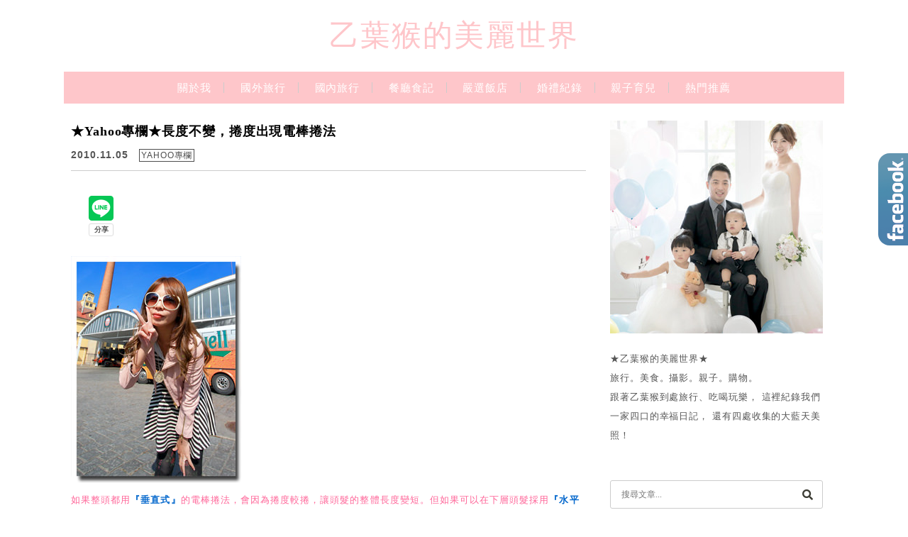

--- FILE ---
content_type: text/html; charset=UTF-8
request_url: https://monkey221.com/2010-11-05-261/
body_size: 32921
content:
<!DOCTYPE html>

<!--[if IE 7 | IE 8]>

<html class="ie" lang="zh-TW">

<![endif]-->

<!--[if !(IE 7) | !(IE 8)  ]><!-->

<html lang="zh-TW" class="no-js">

<!--<![endif]-->

<head>

	<meta charset="UTF-8">

	<meta name="robots" content="all" />

	<meta name="author" content="乙葉猴的美麗世界" />

	<meta name="rating" content="general" />

	<meta name="viewport" content="width=device-width, initial-scale=1"/>

	<link rel="profile" href="https://gmpg.org/xfn/11">

	<link rel="alternate" title="RSS 2.0 訂閱最新文章" href="https://monkey221.com/feed/" />

	<link rel="pingback" href="https://monkey221.com/xmlrpc.php">

	<!--[if lt IE 9]>

	<script src="//html5shiv.googlecode.com/svn/trunk/html5.js"></script>

	<![endif]-->

	<meta name='robots' content='index, follow, max-image-preview:large, max-snippet:-1, max-video-preview:-1' />
	<style>img:is([sizes="auto" i], [sizes^="auto," i]) { contain-intrinsic-size: 3000px 1500px }</style>
	
	<!-- This site is optimized with the Yoast SEO plugin v26.7 - https://yoast.com/wordpress/plugins/seo/ -->
	<title>★Yahoo專欄★長度不變，捲度出現電棒捲法 - 乙葉猴的美麗世界</title>
	<link rel="canonical" href="https://monkey221.com/2010-11-05-261/" />
	<meta property="og:locale" content="zh_TW" />
	<meta property="og:type" content="article" />
	<meta property="og:title" content="★Yahoo專欄★長度不變，捲度出現電棒捲法 - 乙葉猴的美麗世界" />
	<meta property="og:description" content="如果整頭都用『垂直式』的電棒捲法，會因為捲度較捲，讓頭髮的整體長度變短。但如果可以在下層頭髮採用『水平式』的電 [&hellip;]" />
	<meta property="og:url" content="https://monkey221.com/2010-11-05-261/" />
	<meta property="og:site_name" content="乙葉猴的美麗世界" />
	<meta property="article:published_time" content="2010-11-05T01:01:00+00:00" />
	<meta property="og:image" content="https://monkey221.com/wp-content/uploads/pixnet/7291a13fb2147263d34e5482fb647dec.jpg" />
	<meta name="author" content="乙葉猴" />
	<script type="application/ld+json" class="yoast-schema-graph">{"@context":"https://schema.org","@graph":[{"@type":"Article","@id":"https://monkey221.com/2010-11-05-261/#article","isPartOf":{"@id":"https://monkey221.com/2010-11-05-261/"},"author":{"name":"乙葉猴","@id":"https://monkey221.com/#/schema/person/93c4067750168730fc60374b449081f5"},"headline":"★Yahoo專欄★長度不變，捲度出現電棒捲法","datePublished":"2010-11-05T01:01:00+00:00","mainEntityOfPage":{"@id":"https://monkey221.com/2010-11-05-261/"},"wordCount":76,"commentCount":33,"image":{"@id":"https://monkey221.com/2010-11-05-261/#primaryimage"},"thumbnailUrl":"https://monkey221.com/wp-content/uploads/pixnet/7291a13fb2147263d34e5482fb647dec.jpg","articleSection":["YAHOO專欄"],"inLanguage":"zh-TW","potentialAction":[{"@type":"CommentAction","name":"Comment","target":["https://monkey221.com/2010-11-05-261/#respond"]}]},{"@type":"WebPage","@id":"https://monkey221.com/2010-11-05-261/","url":"https://monkey221.com/2010-11-05-261/","name":"★Yahoo專欄★長度不變，捲度出現電棒捲法 - 乙葉猴的美麗世界","isPartOf":{"@id":"https://monkey221.com/#website"},"primaryImageOfPage":{"@id":"https://monkey221.com/2010-11-05-261/#primaryimage"},"image":{"@id":"https://monkey221.com/2010-11-05-261/#primaryimage"},"thumbnailUrl":"https://monkey221.com/wp-content/uploads/pixnet/7291a13fb2147263d34e5482fb647dec.jpg","datePublished":"2010-11-05T01:01:00+00:00","author":{"@id":"https://monkey221.com/#/schema/person/93c4067750168730fc60374b449081f5"},"breadcrumb":{"@id":"https://monkey221.com/2010-11-05-261/#breadcrumb"},"inLanguage":"zh-TW","potentialAction":[{"@type":"ReadAction","target":["https://monkey221.com/2010-11-05-261/"]}]},{"@type":"ImageObject","inLanguage":"zh-TW","@id":"https://monkey221.com/2010-11-05-261/#primaryimage","url":"https://monkey221.com/wp-content/uploads/pixnet/7291a13fb2147263d34e5482fb647dec.jpg","contentUrl":"https://monkey221.com/wp-content/uploads/pixnet/7291a13fb2147263d34e5482fb647dec.jpg"},{"@type":"BreadcrumbList","@id":"https://monkey221.com/2010-11-05-261/#breadcrumb","itemListElement":[{"@type":"ListItem","position":1,"name":"首頁","item":"https://monkey221.com/"},{"@type":"ListItem","position":2,"name":"★Yahoo專欄★長度不變，捲度出現電棒捲法"}]},{"@type":"WebSite","@id":"https://monkey221.com/#website","url":"https://monkey221.com/","name":"乙葉猴的美麗世界","description":"旅行。美食。攝影。婚禮。親子。購物","potentialAction":[{"@type":"SearchAction","target":{"@type":"EntryPoint","urlTemplate":"https://monkey221.com/?s={search_term_string}"},"query-input":{"@type":"PropertyValueSpecification","valueRequired":true,"valueName":"search_term_string"}}],"inLanguage":"zh-TW"},{"@type":"Person","@id":"https://monkey221.com/#/schema/person/93c4067750168730fc60374b449081f5","name":"乙葉猴","image":{"@type":"ImageObject","inLanguage":"zh-TW","@id":"https://monkey221.com/#/schema/person/image/","url":"https://secure.gravatar.com/avatar/70ab1f594cea1a63e407928eeefd35df71e2aa3ee43b393920d58cd864a3b933?s=96&d=mm&r=g","contentUrl":"https://secure.gravatar.com/avatar/70ab1f594cea1a63e407928eeefd35df71e2aa3ee43b393920d58cd864a3b933?s=96&d=mm&r=g","caption":"乙葉猴"}}]}</script>
	<!-- / Yoast SEO plugin. -->


<link rel='dns-prefetch' href='//s0.wp.com' />
<link rel='dns-prefetch' href='//fonts.googleapis.com' />
<script type="text/javascript">
/* <![CDATA[ */
window._wpemojiSettings = {"baseUrl":"https:\/\/s.w.org\/images\/core\/emoji\/16.0.1\/72x72\/","ext":".png","svgUrl":"https:\/\/s.w.org\/images\/core\/emoji\/16.0.1\/svg\/","svgExt":".svg","source":{"concatemoji":"https:\/\/monkey221.com\/wp-includes\/js\/wp-emoji-release.min.js?ver=6.8.3"}};
/*! This file is auto-generated */
!function(s,n){var o,i,e;function c(e){try{var t={supportTests:e,timestamp:(new Date).valueOf()};sessionStorage.setItem(o,JSON.stringify(t))}catch(e){}}function p(e,t,n){e.clearRect(0,0,e.canvas.width,e.canvas.height),e.fillText(t,0,0);var t=new Uint32Array(e.getImageData(0,0,e.canvas.width,e.canvas.height).data),a=(e.clearRect(0,0,e.canvas.width,e.canvas.height),e.fillText(n,0,0),new Uint32Array(e.getImageData(0,0,e.canvas.width,e.canvas.height).data));return t.every(function(e,t){return e===a[t]})}function u(e,t){e.clearRect(0,0,e.canvas.width,e.canvas.height),e.fillText(t,0,0);for(var n=e.getImageData(16,16,1,1),a=0;a<n.data.length;a++)if(0!==n.data[a])return!1;return!0}function f(e,t,n,a){switch(t){case"flag":return n(e,"\ud83c\udff3\ufe0f\u200d\u26a7\ufe0f","\ud83c\udff3\ufe0f\u200b\u26a7\ufe0f")?!1:!n(e,"\ud83c\udde8\ud83c\uddf6","\ud83c\udde8\u200b\ud83c\uddf6")&&!n(e,"\ud83c\udff4\udb40\udc67\udb40\udc62\udb40\udc65\udb40\udc6e\udb40\udc67\udb40\udc7f","\ud83c\udff4\u200b\udb40\udc67\u200b\udb40\udc62\u200b\udb40\udc65\u200b\udb40\udc6e\u200b\udb40\udc67\u200b\udb40\udc7f");case"emoji":return!a(e,"\ud83e\udedf")}return!1}function g(e,t,n,a){var r="undefined"!=typeof WorkerGlobalScope&&self instanceof WorkerGlobalScope?new OffscreenCanvas(300,150):s.createElement("canvas"),o=r.getContext("2d",{willReadFrequently:!0}),i=(o.textBaseline="top",o.font="600 32px Arial",{});return e.forEach(function(e){i[e]=t(o,e,n,a)}),i}function t(e){var t=s.createElement("script");t.src=e,t.defer=!0,s.head.appendChild(t)}"undefined"!=typeof Promise&&(o="wpEmojiSettingsSupports",i=["flag","emoji"],n.supports={everything:!0,everythingExceptFlag:!0},e=new Promise(function(e){s.addEventListener("DOMContentLoaded",e,{once:!0})}),new Promise(function(t){var n=function(){try{var e=JSON.parse(sessionStorage.getItem(o));if("object"==typeof e&&"number"==typeof e.timestamp&&(new Date).valueOf()<e.timestamp+604800&&"object"==typeof e.supportTests)return e.supportTests}catch(e){}return null}();if(!n){if("undefined"!=typeof Worker&&"undefined"!=typeof OffscreenCanvas&&"undefined"!=typeof URL&&URL.createObjectURL&&"undefined"!=typeof Blob)try{var e="postMessage("+g.toString()+"("+[JSON.stringify(i),f.toString(),p.toString(),u.toString()].join(",")+"));",a=new Blob([e],{type:"text/javascript"}),r=new Worker(URL.createObjectURL(a),{name:"wpTestEmojiSupports"});return void(r.onmessage=function(e){c(n=e.data),r.terminate(),t(n)})}catch(e){}c(n=g(i,f,p,u))}t(n)}).then(function(e){for(var t in e)n.supports[t]=e[t],n.supports.everything=n.supports.everything&&n.supports[t],"flag"!==t&&(n.supports.everythingExceptFlag=n.supports.everythingExceptFlag&&n.supports[t]);n.supports.everythingExceptFlag=n.supports.everythingExceptFlag&&!n.supports.flag,n.DOMReady=!1,n.readyCallback=function(){n.DOMReady=!0}}).then(function(){return e}).then(function(){var e;n.supports.everything||(n.readyCallback(),(e=n.source||{}).concatemoji?t(e.concatemoji):e.wpemoji&&e.twemoji&&(t(e.twemoji),t(e.wpemoji)))}))}((window,document),window._wpemojiSettings);
/* ]]> */
</script>

<style id='wp-emoji-styles-inline-css' type='text/css'>

	img.wp-smiley, img.emoji {
		display: inline !important;
		border: none !important;
		box-shadow: none !important;
		height: 1em !important;
		width: 1em !important;
		margin: 0 0.07em !important;
		vertical-align: -0.1em !important;
		background: none !important;
		padding: 0 !important;
	}
</style>
<link rel='stylesheet' id='wp-block-library-css' href='https://monkey221.com/wp-includes/css/dist/block-library/style.min.css?ver=6.8.3' type='text/css' media='all' />
<style id='classic-theme-styles-inline-css' type='text/css'>
/*! This file is auto-generated */
.wp-block-button__link{color:#fff;background-color:#32373c;border-radius:9999px;box-shadow:none;text-decoration:none;padding:calc(.667em + 2px) calc(1.333em + 2px);font-size:1.125em}.wp-block-file__button{background:#32373c;color:#fff;text-decoration:none}
</style>
<style id='achang-pencil-box-style-box-style-inline-css' type='text/css'>
.apb-highlighter-highlight{background:linear-gradient(to top,var(--apb-highlighter-color,#fff59d) 60%,transparent 60%);padding:2px 4px}.apb-highlighter-highlight,.apb-highlighter-line{border-radius:2px;-webkit-box-decoration-break:clone;box-decoration-break:clone;display:inline}.apb-highlighter-line{background:linear-gradient(transparent 40%,hsla(0,0%,100%,0) 40%,var(--apb-highlighter-color,#ccff90) 50%,transparent 70%);padding:3px 6px}.apb-underline{background:transparent;-webkit-box-decoration-break:clone;box-decoration-break:clone;display:inline;padding-bottom:2px;text-decoration:none}.apb-underline-normal{border-bottom:2px solid var(--apb-underline-color,red);padding-bottom:3px}.apb-underline-wavy{text-decoration-color:var(--apb-underline-color,red);text-decoration-line:underline;-webkit-text-decoration-skip-ink:none;text-decoration-skip-ink:none;text-decoration-style:wavy;text-decoration-thickness:2px;text-underline-offset:3px}.apb-underline-dashed{border-bottom:2px dashed var(--apb-underline-color,red);padding-bottom:3px}.apb-underline-crayon{background:linear-gradient(transparent 40%,hsla(0,0%,100%,0) 40%,var(--apb-underline-color,red) 90%,transparent 95%);border-radius:3px;padding:3px 6px;position:relative}.apb-font-size{display:inline}.apb-style-box{margin:1em 0;position:relative}.apb-style-box .apb-box-title{align-items:center;color:var(--apb-title-color,inherit);display:flex;font-size:var(--apb-title-font-size,1.2em);font-weight:700}.apb-style-box .apb-box-title .apb-title-icon{font-size:1em;margin-right:10px}.apb-style-box .apb-box-title .apb-title-text{flex-grow:1}.apb-style-box .apb-box-content>:first-child{margin-top:0}.apb-style-box .apb-box-content>:last-child{margin-bottom:0}.apb-layout-info{border-color:var(--apb-box-color,#ddd);border-radius:4px;border-style:var(--apb-border-line-style,solid);border-width:var(--apb-border-width,2px)}.apb-layout-info .apb-box-title{background-color:var(--apb-box-color,#ddd);color:var(--apb-title-color,#333);padding:10px 15px}.apb-layout-info .apb-box-content{background-color:#fff;padding:15px}.apb-layout-alert{border:1px solid transparent;border-radius:.375rem;padding:1rem}.apb-layout-alert .apb-box-content,.apb-layout-alert .apb-box-title{background:transparent;padding:0}.apb-layout-alert .apb-box-title{margin-bottom:.5rem}.apb-layout-alert.apb-alert-type-custom{background-color:var(--apb-box-color,#cfe2ff);border-color:var(--apb-border-color,#9ec5fe);border-style:var(--apb-border-line-style,solid);border-width:var(--apb-border-width,1px);color:var(--apb-title-color,#333)}.apb-layout-alert.apb-alert-type-custom .apb-box-title{color:var(--apb-title-color,#333)}.apb-layout-alert.apb-alert-type-info{background-color:#cfe2ff;border-color:#9ec5fe;color:#0a58ca}.apb-layout-alert.apb-alert-type-info .apb-box-title{color:var(--apb-title-color,#0a58ca)}.apb-layout-alert.apb-alert-type-success{background-color:#d1e7dd;border-color:#a3cfbb;color:#146c43}.apb-layout-alert.apb-alert-type-success .apb-box-title{color:var(--apb-title-color,#146c43)}.apb-layout-alert.apb-alert-type-warning{background-color:#fff3cd;border-color:#ffecb5;color:#664d03}.apb-layout-alert.apb-alert-type-warning .apb-box-title{color:var(--apb-title-color,#664d03)}.apb-layout-alert.apb-alert-type-danger{background-color:#f8d7da;border-color:#f1aeb5;color:#842029}.apb-layout-alert.apb-alert-type-danger .apb-box-title{color:var(--apb-title-color,#842029)}.apb-layout-morandi-alert{background-color:var(--apb-box-color,#f7f4eb);border:1px solid var(--apb-box-color,#f7f4eb);border-left:var(--apb-border-width,4px) solid var(--apb-border-color,#d9d2c6);border-radius:.375rem;box-shadow:0 1px 2px 0 rgba(0,0,0,.05);padding:1rem}.apb-layout-morandi-alert .apb-box-title{background:transparent;color:var(--apb-title-color,#2d3748);font-size:var(--apb-title-font-size,1em);font-weight:700;margin-bottom:.25rem;padding:0}.apb-layout-morandi-alert .apb-box-content{background:transparent;color:#4a5568;padding:0}.apb-layout-centered-title{background-color:#fff;border-color:var(--apb-box-color,#ddd);border-radius:4px;border-style:var(--apb-border-line-style,solid);border-width:var(--apb-border-width,2px);margin-top:1.5em;padding:25px 15px 15px;position:relative}.apb-layout-centered-title .apb-box-title{background:var(--apb-title-bg-color,#fff);color:var(--apb-title-color,var(--apb-box-color,#333));left:20px;padding:0 10px;position:absolute;top:-.8em}.apb-layout-centered-title .apb-box-content{background:transparent;padding:0}.wp-block-achang-pencil-box-code-box{border-radius:8px;box-shadow:0 2px 8px rgba(0,0,0,.1);font-family:Consolas,Monaco,Courier New,monospace;margin:1.5em 0;overflow:hidden;position:relative}.wp-block-achang-pencil-box-code-box .apb-code-box-header{align-items:center;border-bottom:1px solid;display:flex;font-size:13px;font-weight:500;justify-content:space-between;padding:12px 16px;position:relative}.wp-block-achang-pencil-box-code-box .apb-code-box-header .apb-code-language{font-family:-apple-system,BlinkMacSystemFont,Segoe UI,Roboto,sans-serif}.wp-block-achang-pencil-box-code-box .apb-code-content-wrapper{background:transparent;display:flex;max-height:500px;overflow:hidden;position:relative}.wp-block-achang-pencil-box-code-box .apb-line-numbers{border-right:1px solid;flex-shrink:0;font-size:14px;line-height:1.5;min-width:50px;overflow-y:auto;padding:16px 8px;text-align:right;-webkit-user-select:none;-moz-user-select:none;user-select:none;-ms-overflow-style:none;position:relative;scrollbar-width:none;z-index:1}.wp-block-achang-pencil-box-code-box .apb-line-numbers::-webkit-scrollbar{display:none}.wp-block-achang-pencil-box-code-box .apb-line-numbers .apb-line-number{display:block;line-height:1.5;white-space:nowrap}.wp-block-achang-pencil-box-code-box .apb-code-box-content{background:transparent;flex:1;font-size:14px;line-height:1.5;margin:0;min-width:0;overflow:auto;padding:16px;position:relative;white-space:pre!important;z-index:0}.wp-block-achang-pencil-box-code-box .apb-code-box-content code{background:transparent;border:none;display:block;font-family:inherit;font-size:inherit;line-height:inherit;margin:0;overflow-wrap:normal!important;padding:0;white-space:pre!important;word-break:normal!important}.wp-block-achang-pencil-box-code-box .apb-code-box-content code .token{display:inline}.wp-block-achang-pencil-box-code-box .apb-copy-button{background:transparent;border:1px solid;border-radius:4px;cursor:pointer;font-family:-apple-system,BlinkMacSystemFont,Segoe UI,Roboto,sans-serif;font-size:12px;padding:6px 12px;transition:all .2s ease}.wp-block-achang-pencil-box-code-box .apb-copy-button:hover{opacity:.8}.wp-block-achang-pencil-box-code-box .apb-copy-button:active{transform:scale(.95)}.wp-block-achang-pencil-box-code-box .apb-copy-button.apb-copy-success{animation:copySuccess .6s ease;background-color:#d4edda!important;border-color:#28a745!important;color:#155724!important}.wp-block-achang-pencil-box-code-box .apb-copy-button.apb-copy-error{animation:copyError .6s ease;background-color:#f8d7da!important;border-color:#dc3545!important;color:#721c24!important}.wp-block-achang-pencil-box-code-box .apb-copy-button-standalone{position:absolute;right:12px;top:12px;z-index:1}.apb-code-style-style-1{background:#f8f9fa;border:1px solid #e9ecef}.apb-code-style-style-1 .apb-code-box-header{background:#fff;border-bottom-color:#dee2e6;color:#495057}.apb-code-style-style-1 .apb-line-numbers{background:#f1f3f4;border-right-color:#dee2e6;color:#6c757d}.apb-code-style-style-1 .apb-code-box-content{background:#fff;color:#212529;text-shadow:none}.apb-code-style-style-1 .apb-code-box-content code[class*=language-]{text-shadow:none}.apb-code-style-style-1 .apb-copy-button{background:hsla(0,0%,100%,.8);border-color:#6c757d;color:#495057}.apb-code-style-style-1 .apb-copy-button:hover{background:#f8f9fa;border-color:#495057}.apb-code-style-style-1 .apb-copy-button.apb-copy-success{background:#d4edda;border-color:#28a745;color:#155724}.apb-code-style-style-1 .apb-copy-button.apb-copy-error{background:#f8d7da;border-color:#dc3545;color:#721c24}.apb-code-style-style-1 code .token.cdata,.apb-code-style-style-1 code .token.comment,.apb-code-style-style-1 code .token.doctype,.apb-code-style-style-1 code .token.prolog{color:#5a6b73}.apb-code-style-style-1 code .token.punctuation{color:#666}.apb-code-style-style-1 code .token.boolean,.apb-code-style-style-1 code .token.constant,.apb-code-style-style-1 code .token.deleted,.apb-code-style-style-1 code .token.number,.apb-code-style-style-1 code .token.property,.apb-code-style-style-1 code .token.symbol,.apb-code-style-style-1 code .token.tag{color:#d73a49}.apb-code-style-style-1 code .token.attr-name,.apb-code-style-style-1 code .token.builtin,.apb-code-style-style-1 code .token.char,.apb-code-style-style-1 code .token.inserted,.apb-code-style-style-1 code .token.selector,.apb-code-style-style-1 code .token.string{color:#22863a}.apb-code-style-style-1 code .token.entity,.apb-code-style-style-1 code .token.operator,.apb-code-style-style-1 code .token.url{color:#6f42c1}.apb-code-style-style-1 code .token.atrule,.apb-code-style-style-1 code .token.attr-value,.apb-code-style-style-1 code .token.keyword{color:#005cc5}.apb-code-style-style-1 code .token.class-name,.apb-code-style-style-1 code .token.function{color:#6f42c1}.apb-code-style-style-1 code .token.important,.apb-code-style-style-1 code .token.regex,.apb-code-style-style-1 code .token.variable{color:#e36209}.apb-code-style-style-2{background:#1e1e1e;border:1px solid #333}.apb-code-style-style-2 .apb-code-box-header{background:#2d2d30;border-bottom-color:#3e3e42;color:#ccc}.apb-code-style-style-2 .apb-line-numbers{background:#252526;border-right-color:#3e3e42;color:#858585}.apb-code-style-style-2 .apb-code-box-content{background:#1e1e1e;color:#f0f0f0}.apb-code-style-style-2 .apb-copy-button{background:rgba(45,45,48,.8);border-color:#6c6c6c;color:#ccc}.apb-code-style-style-2 .apb-copy-button:hover{background:#3e3e42;border-color:#ccc}.apb-code-style-style-2 .apb-copy-button.apb-copy-success{background:#0e5132;border-color:#28a745;color:#d4edda}.apb-code-style-style-2 .apb-copy-button.apb-copy-error{background:#58151c;border-color:#dc3545;color:#f8d7da}.apb-code-style-style-2 code .token.cdata,.apb-code-style-style-2 code .token.comment,.apb-code-style-style-2 code .token.doctype,.apb-code-style-style-2 code .token.prolog{color:#6a9955}.apb-code-style-style-2 code .token.punctuation{color:#d4d4d4}.apb-code-style-style-2 code .token.boolean,.apb-code-style-style-2 code .token.constant,.apb-code-style-style-2 code .token.deleted,.apb-code-style-style-2 code .token.number,.apb-code-style-style-2 code .token.property,.apb-code-style-style-2 code .token.symbol,.apb-code-style-style-2 code .token.tag{color:#b5cea8}.apb-code-style-style-2 code .token.attr-name,.apb-code-style-style-2 code .token.builtin,.apb-code-style-style-2 code .token.char,.apb-code-style-style-2 code .token.inserted,.apb-code-style-style-2 code .token.selector,.apb-code-style-style-2 code .token.string{color:#ce9178}.apb-code-style-style-2 code .token.entity,.apb-code-style-style-2 code .token.operator,.apb-code-style-style-2 code .token.url{color:#d4d4d4}.apb-code-style-style-2 code .token.atrule,.apb-code-style-style-2 code .token.attr-value,.apb-code-style-style-2 code .token.keyword{color:#569cd6}.apb-code-style-style-2 code .token.class-name,.apb-code-style-style-2 code .token.function{color:#dcdcaa}.apb-code-style-style-2 code .token.important,.apb-code-style-style-2 code .token.regex,.apb-code-style-style-2 code .token.variable{color:#ff8c00}@keyframes copySuccess{0%{transform:scale(1)}50%{background-color:#28a745;color:#fff;transform:scale(1.1)}to{transform:scale(1)}}@keyframes copyError{0%{transform:translateX(0)}25%{transform:translateX(-5px)}75%{transform:translateX(5px)}to{transform:translateX(0)}}@media(max-width:768px){.wp-block-achang-pencil-box-code-box .apb-code-box-header{font-size:12px;padding:10px 12px}.wp-block-achang-pencil-box-code-box .apb-line-numbers{font-size:11px;min-width:35px;padding:12px 6px}.wp-block-achang-pencil-box-code-box .apb-code-box-content{font-size:13px;padding:12px}.wp-block-achang-pencil-box-code-box .apb-copy-button{font-size:11px;padding:4px 8px}}@media print{.wp-block-achang-pencil-box-code-box{border:1px solid #000;box-shadow:none}.wp-block-achang-pencil-box-code-box .apb-copy-button{display:none}.wp-block-achang-pencil-box-code-box .apb-code-content-wrapper{max-height:none;overflow:visible}}

</style>
<link rel='stylesheet' id='quads-style-css-css' href='https://monkey221.com/wp-content/plugins/quick-adsense-reloaded/includes/gutenberg/dist/blocks.style.build.css?ver=2.0.98.1' type='text/css' media='all' />
<style id='global-styles-inline-css' type='text/css'>
:root{--wp--preset--aspect-ratio--square: 1;--wp--preset--aspect-ratio--4-3: 4/3;--wp--preset--aspect-ratio--3-4: 3/4;--wp--preset--aspect-ratio--3-2: 3/2;--wp--preset--aspect-ratio--2-3: 2/3;--wp--preset--aspect-ratio--16-9: 16/9;--wp--preset--aspect-ratio--9-16: 9/16;--wp--preset--color--black: #000000;--wp--preset--color--cyan-bluish-gray: #abb8c3;--wp--preset--color--white: #ffffff;--wp--preset--color--pale-pink: #f78da7;--wp--preset--color--vivid-red: #cf2e2e;--wp--preset--color--luminous-vivid-orange: #ff6900;--wp--preset--color--luminous-vivid-amber: #fcb900;--wp--preset--color--light-green-cyan: #7bdcb5;--wp--preset--color--vivid-green-cyan: #00d084;--wp--preset--color--pale-cyan-blue: #8ed1fc;--wp--preset--color--vivid-cyan-blue: #0693e3;--wp--preset--color--vivid-purple: #9b51e0;--wp--preset--gradient--vivid-cyan-blue-to-vivid-purple: linear-gradient(135deg,rgba(6,147,227,1) 0%,rgb(155,81,224) 100%);--wp--preset--gradient--light-green-cyan-to-vivid-green-cyan: linear-gradient(135deg,rgb(122,220,180) 0%,rgb(0,208,130) 100%);--wp--preset--gradient--luminous-vivid-amber-to-luminous-vivid-orange: linear-gradient(135deg,rgba(252,185,0,1) 0%,rgba(255,105,0,1) 100%);--wp--preset--gradient--luminous-vivid-orange-to-vivid-red: linear-gradient(135deg,rgba(255,105,0,1) 0%,rgb(207,46,46) 100%);--wp--preset--gradient--very-light-gray-to-cyan-bluish-gray: linear-gradient(135deg,rgb(238,238,238) 0%,rgb(169,184,195) 100%);--wp--preset--gradient--cool-to-warm-spectrum: linear-gradient(135deg,rgb(74,234,220) 0%,rgb(151,120,209) 20%,rgb(207,42,186) 40%,rgb(238,44,130) 60%,rgb(251,105,98) 80%,rgb(254,248,76) 100%);--wp--preset--gradient--blush-light-purple: linear-gradient(135deg,rgb(255,206,236) 0%,rgb(152,150,240) 100%);--wp--preset--gradient--blush-bordeaux: linear-gradient(135deg,rgb(254,205,165) 0%,rgb(254,45,45) 50%,rgb(107,0,62) 100%);--wp--preset--gradient--luminous-dusk: linear-gradient(135deg,rgb(255,203,112) 0%,rgb(199,81,192) 50%,rgb(65,88,208) 100%);--wp--preset--gradient--pale-ocean: linear-gradient(135deg,rgb(255,245,203) 0%,rgb(182,227,212) 50%,rgb(51,167,181) 100%);--wp--preset--gradient--electric-grass: linear-gradient(135deg,rgb(202,248,128) 0%,rgb(113,206,126) 100%);--wp--preset--gradient--midnight: linear-gradient(135deg,rgb(2,3,129) 0%,rgb(40,116,252) 100%);--wp--preset--font-size--small: 13px;--wp--preset--font-size--medium: 20px;--wp--preset--font-size--large: 36px;--wp--preset--font-size--x-large: 42px;--wp--preset--spacing--20: 0.44rem;--wp--preset--spacing--30: 0.67rem;--wp--preset--spacing--40: 1rem;--wp--preset--spacing--50: 1.5rem;--wp--preset--spacing--60: 2.25rem;--wp--preset--spacing--70: 3.38rem;--wp--preset--spacing--80: 5.06rem;--wp--preset--shadow--natural: 6px 6px 9px rgba(0, 0, 0, 0.2);--wp--preset--shadow--deep: 12px 12px 50px rgba(0, 0, 0, 0.4);--wp--preset--shadow--sharp: 6px 6px 0px rgba(0, 0, 0, 0.2);--wp--preset--shadow--outlined: 6px 6px 0px -3px rgba(255, 255, 255, 1), 6px 6px rgba(0, 0, 0, 1);--wp--preset--shadow--crisp: 6px 6px 0px rgba(0, 0, 0, 1);}:where(.is-layout-flex){gap: 0.5em;}:where(.is-layout-grid){gap: 0.5em;}body .is-layout-flex{display: flex;}.is-layout-flex{flex-wrap: wrap;align-items: center;}.is-layout-flex > :is(*, div){margin: 0;}body .is-layout-grid{display: grid;}.is-layout-grid > :is(*, div){margin: 0;}:where(.wp-block-columns.is-layout-flex){gap: 2em;}:where(.wp-block-columns.is-layout-grid){gap: 2em;}:where(.wp-block-post-template.is-layout-flex){gap: 1.25em;}:where(.wp-block-post-template.is-layout-grid){gap: 1.25em;}.has-black-color{color: var(--wp--preset--color--black) !important;}.has-cyan-bluish-gray-color{color: var(--wp--preset--color--cyan-bluish-gray) !important;}.has-white-color{color: var(--wp--preset--color--white) !important;}.has-pale-pink-color{color: var(--wp--preset--color--pale-pink) !important;}.has-vivid-red-color{color: var(--wp--preset--color--vivid-red) !important;}.has-luminous-vivid-orange-color{color: var(--wp--preset--color--luminous-vivid-orange) !important;}.has-luminous-vivid-amber-color{color: var(--wp--preset--color--luminous-vivid-amber) !important;}.has-light-green-cyan-color{color: var(--wp--preset--color--light-green-cyan) !important;}.has-vivid-green-cyan-color{color: var(--wp--preset--color--vivid-green-cyan) !important;}.has-pale-cyan-blue-color{color: var(--wp--preset--color--pale-cyan-blue) !important;}.has-vivid-cyan-blue-color{color: var(--wp--preset--color--vivid-cyan-blue) !important;}.has-vivid-purple-color{color: var(--wp--preset--color--vivid-purple) !important;}.has-black-background-color{background-color: var(--wp--preset--color--black) !important;}.has-cyan-bluish-gray-background-color{background-color: var(--wp--preset--color--cyan-bluish-gray) !important;}.has-white-background-color{background-color: var(--wp--preset--color--white) !important;}.has-pale-pink-background-color{background-color: var(--wp--preset--color--pale-pink) !important;}.has-vivid-red-background-color{background-color: var(--wp--preset--color--vivid-red) !important;}.has-luminous-vivid-orange-background-color{background-color: var(--wp--preset--color--luminous-vivid-orange) !important;}.has-luminous-vivid-amber-background-color{background-color: var(--wp--preset--color--luminous-vivid-amber) !important;}.has-light-green-cyan-background-color{background-color: var(--wp--preset--color--light-green-cyan) !important;}.has-vivid-green-cyan-background-color{background-color: var(--wp--preset--color--vivid-green-cyan) !important;}.has-pale-cyan-blue-background-color{background-color: var(--wp--preset--color--pale-cyan-blue) !important;}.has-vivid-cyan-blue-background-color{background-color: var(--wp--preset--color--vivid-cyan-blue) !important;}.has-vivid-purple-background-color{background-color: var(--wp--preset--color--vivid-purple) !important;}.has-black-border-color{border-color: var(--wp--preset--color--black) !important;}.has-cyan-bluish-gray-border-color{border-color: var(--wp--preset--color--cyan-bluish-gray) !important;}.has-white-border-color{border-color: var(--wp--preset--color--white) !important;}.has-pale-pink-border-color{border-color: var(--wp--preset--color--pale-pink) !important;}.has-vivid-red-border-color{border-color: var(--wp--preset--color--vivid-red) !important;}.has-luminous-vivid-orange-border-color{border-color: var(--wp--preset--color--luminous-vivid-orange) !important;}.has-luminous-vivid-amber-border-color{border-color: var(--wp--preset--color--luminous-vivid-amber) !important;}.has-light-green-cyan-border-color{border-color: var(--wp--preset--color--light-green-cyan) !important;}.has-vivid-green-cyan-border-color{border-color: var(--wp--preset--color--vivid-green-cyan) !important;}.has-pale-cyan-blue-border-color{border-color: var(--wp--preset--color--pale-cyan-blue) !important;}.has-vivid-cyan-blue-border-color{border-color: var(--wp--preset--color--vivid-cyan-blue) !important;}.has-vivid-purple-border-color{border-color: var(--wp--preset--color--vivid-purple) !important;}.has-vivid-cyan-blue-to-vivid-purple-gradient-background{background: var(--wp--preset--gradient--vivid-cyan-blue-to-vivid-purple) !important;}.has-light-green-cyan-to-vivid-green-cyan-gradient-background{background: var(--wp--preset--gradient--light-green-cyan-to-vivid-green-cyan) !important;}.has-luminous-vivid-amber-to-luminous-vivid-orange-gradient-background{background: var(--wp--preset--gradient--luminous-vivid-amber-to-luminous-vivid-orange) !important;}.has-luminous-vivid-orange-to-vivid-red-gradient-background{background: var(--wp--preset--gradient--luminous-vivid-orange-to-vivid-red) !important;}.has-very-light-gray-to-cyan-bluish-gray-gradient-background{background: var(--wp--preset--gradient--very-light-gray-to-cyan-bluish-gray) !important;}.has-cool-to-warm-spectrum-gradient-background{background: var(--wp--preset--gradient--cool-to-warm-spectrum) !important;}.has-blush-light-purple-gradient-background{background: var(--wp--preset--gradient--blush-light-purple) !important;}.has-blush-bordeaux-gradient-background{background: var(--wp--preset--gradient--blush-bordeaux) !important;}.has-luminous-dusk-gradient-background{background: var(--wp--preset--gradient--luminous-dusk) !important;}.has-pale-ocean-gradient-background{background: var(--wp--preset--gradient--pale-ocean) !important;}.has-electric-grass-gradient-background{background: var(--wp--preset--gradient--electric-grass) !important;}.has-midnight-gradient-background{background: var(--wp--preset--gradient--midnight) !important;}.has-small-font-size{font-size: var(--wp--preset--font-size--small) !important;}.has-medium-font-size{font-size: var(--wp--preset--font-size--medium) !important;}.has-large-font-size{font-size: var(--wp--preset--font-size--large) !important;}.has-x-large-font-size{font-size: var(--wp--preset--font-size--x-large) !important;}
:where(.wp-block-post-template.is-layout-flex){gap: 1.25em;}:where(.wp-block-post-template.is-layout-grid){gap: 1.25em;}
:where(.wp-block-columns.is-layout-flex){gap: 2em;}:where(.wp-block-columns.is-layout-grid){gap: 2em;}
:root :where(.wp-block-pullquote){font-size: 1.5em;line-height: 1.6;}
</style>
<link rel='stylesheet' id='achang-pencil-box-css' href='https://monkey221.com/wp-content/plugins/achang-pencil-box/public/css/achang-pencil-box-public.css?ver=1.9.3.1762319555.1.2.14.2' type='text/css' media='all' />
<link rel="preload" href="//fonts.googleapis.com/css?family=Lato:100|Lora&#038;display=swap&#038;ver=6.8.3" as="style" onload="this.onload=null;this.rel='stylesheet'" data-handle="googleFonts" media="all" /><noscript><link rel='stylesheet' id='googleFonts-css' href='//fonts.googleapis.com/css?family=Lato%3A100%7CLora&#038;display=swap&#038;ver=6.8.3' type='text/css' media='all' />
</noscript><link rel='stylesheet' id='achang-icon-css' href='https://monkey221.com/wp-content/themes/achang-quill/img/icon-font/style.css?ver=6.8.3' type='text/css' media='all' />
<link rel='stylesheet' id='achang-style-css' href='https://monkey221.com/wp-content/themes/achang-quill/css/style.min.css?ver=1.2.14.2' type='text/css' media='all' />
<link rel='stylesheet' id='fa-icon-css' href='https://monkey221.com/wp-content/themes/achang-quill/fafaicon/css/all.min.css?ver=6.8.3' type='text/css' media='all' />
<link rel='stylesheet' id='achang_theme-style-rwd-css' href='https://monkey221.com/wp-content/themes/achang-quill/css/style.rwd.min.css?ver=1.2.14.2' type='text/css' media='all' />
<link rel='stylesheet' id='achang-jvc-init-css' href='https://monkey221.com/wp-content/plugins/achangJetPackVirtualCounter/assets/minify/stylesheet.min.css?ver=2.8.3' type='text/css' media='all' />
<link rel='stylesheet' id='dtree.css-css' href='https://monkey221.com/wp-content/plugins/wp-dtree-30/wp-dtree.min.css?ver=4.4.5' type='text/css' media='all' />
<script type="text/javascript" src="https://monkey221.com/wp-includes/js/jquery/jquery.min.js?ver=3.7.1" id="jquery-core-js"></script>
<script type="text/javascript" src="https://monkey221.com/wp-includes/js/jquery/jquery-migrate.min.js?ver=3.4.1" id="jquery-migrate-js"></script>
<script type="text/javascript" id="wk-tag-manager-script-js-after">
/* <![CDATA[ */
function shouldTrack(){
var trackLoggedIn = true;
var loggedIn = false;
if(!loggedIn){
return true;
} else if( trackLoggedIn ) {
return true;
}
return false;
}
function hasWKGoogleAnalyticsCookie() {
return (new RegExp('wp_wk_ga_untrack_' + document.location.hostname)).test(document.cookie);
}
if (!hasWKGoogleAnalyticsCookie() && shouldTrack()) {
//Google Tag Manager
(function (w, d, s, l, i) {
w[l] = w[l] || [];
w[l].push({
'gtm.start':
new Date().getTime(), event: 'gtm.js'
});
var f = d.getElementsByTagName(s)[0],
j = d.createElement(s), dl = l != 'dataLayer' ? '&l=' + l : '';
j.async = true;
j.src =
'https://www.googletagmanager.com/gtm.js?id=' + i + dl;
f.parentNode.insertBefore(j, f);
})(window, document, 'script', 'dataLayer', 'GTM-NVL385C');
}
/* ]]> */
</script>
<script type="text/javascript" src="https://monkey221.com/wp-content/themes/achang-quill/js/rwd-menu.min.js?ver=1.2.14.2" id="achang_rwd-menu-js"></script>
<script type="text/javascript" src="https://monkey221.com/wp-content/themes/achang-quill/inc/js/achang.custom.js?ver=1.0" id="achang-custom-js"></script>
<script type="text/javascript" id="achang-jvc-init-js-extra">
/* <![CDATA[ */
var jvc_init_params = {"ajaxurl":"https:\/\/monkey221.com\/wp-admin\/admin-ajax.php?action=achang_jvc","widget_id":"achang_jetpack_virtual_counter-2","count_text":"\u7d71\u8a08\u4e2d...","security":"27cfe96b57"};
/* ]]> */
</script>
<script type="text/javascript" src="https://monkey221.com/wp-content/plugins/achangJetPackVirtualCounter/assets/minify/init.min.js?ver=2.8.3" id="achang-jvc-init-js"></script>
<script type="text/javascript" id="dtree-js-extra">
/* <![CDATA[ */
var WPdTreeSettings = {"animate":"1","duration":"250","imgurl":"https:\/\/monkey221.com\/wp-content\/plugins\/wp-dtree-30\/"};
/* ]]> */
</script>
<script type="text/javascript" src="https://monkey221.com/wp-content/plugins/wp-dtree-30/wp-dtree.min.js?ver=4.4.5" id="dtree-js"></script>
<link rel="https://api.w.org/" href="https://monkey221.com/wp-json/" /><link rel="alternate" title="JSON" type="application/json" href="https://monkey221.com/wp-json/wp/v2/posts/261" /><meta name="generator" content="WordPress 6.8.3" />
<link rel='shortlink' href='https://monkey221.com/?p=261' />
<link rel="alternate" title="oEmbed (JSON)" type="application/json+oembed" href="https://monkey221.com/wp-json/oembed/1.0/embed?url=https%3A%2F%2Fmonkey221.com%2F2010-11-05-261%2F" />
<link rel="alternate" title="oEmbed (XML)" type="text/xml+oembed" href="https://monkey221.com/wp-json/oembed/1.0/embed?url=https%3A%2F%2Fmonkey221.com%2F2010-11-05-261%2F&#038;format=xml" />
<script>document.cookie = 'quads_browser_width='+screen.width;</script>
<meta property="fb:app_id" content="300185907103511"/><link rel="Shortcut Icon" href="https://monkey221.com/wp-content/uploads/20170503135620_71.png" /><script>jQuery($ => {
        $("#achang-menu").on("click",e=>{
            if($(e.target).hasClass("search-icon")){
                $("#primary-search").show();
                $("#search-cover").show();
                $("#achang-menu .textfield").focus();
            }else{
                if( 0 === $(e.target).parents("#primary-search").length){
                    $("#primary-search").hide();
                    $("#search-cover").hide();
                }
            }
        })
    })</script><link rel="preload" as="image" href="https://i0.wp.com/monkey221.com/wp-content/uploads/pixnet/7291a13fb2147263d34e5482fb647dec.jpg?quality=90&ssl=1" /><style type="text/css">.recentcomments a{display:inline !important;padding:0 !important;margin:0 !important;}</style><link rel="preconnect" href="//fonts.googleapis.com/css?family=Lato:100|Lora&display=swap" /><link rel="preconnect" href="//connect.facebook.net/zh_TW/sdk.js" /><link rel="icon" href="https://monkey221.com/wp-content/uploads/20170504105009_100-32x32.png" sizes="32x32" />
<link rel="icon" href="https://monkey221.com/wp-content/uploads/20170504105009_100-192x192.png" sizes="192x192" />
<link rel="apple-touch-icon" href="https://monkey221.com/wp-content/uploads/20170504105009_100-180x180.png" />
<meta name="msapplication-TileImage" content="https://monkey221.com/wp-content/uploads/20170504105009_100-270x270.png" />
		<style type="text/css" id="wp-custom-css">
			#header .no-logo,#header {
    background-color: #fff;
}

 #achang-menu, #primary-search, #footer, #access ul ul, .readmore-link a,#footer,.pagination .current, .pagination a:hover {
    background-color: #FEC6CA;
}

#achang_menu_wrap>li>ul:before {
    border-color: transparent transparent #FEC6CA transparent;
}
#header .no-logo a{
    color:#FEC6CA;
}
#access {
    margin: 0 ; 
}
#access a {
    padding: 5px 15px 25px;
}

#access ul li:after{
    content: ".";
    border-right: 1px solid #CCC;
    display: inline-block;
    float: right;
    position: relative;
    top: 15px;
    left: -3px;
    color: #FEC6CA;
}

svg.search-icon.icon {
    display: none;
}

#list-post .desc {
    display: flex;
    flex-direction: column;
}
.blog-post figure { order: -1; }

.pagination .current, .pagination a:hover { border: 1px solid transparent; }


@media screen and (max-width: 875px){
    svg.search-icon.icon {
       display: inherit;
    }
    #access {
        margin: 0 24px; 
    }
    
    #primary-search {
        background-color: transparent;
    }

    #access ul li:after{
	    content: "";
	}
}		</style>
		
<link rel="preload" as="image" href="https://monkey221.com/wp-content/uploads/pixnet/626a1ff4115c4e9532d5b0a710598112.jpg"></head>


<body class="wp-singular post-template-default single single-post postid-261 single-format-standard wp-theme-achang-quill">



	<header id="header">

		<h1 class="no-logo"><a id="logo" href="https://monkey221.com" title="乙葉猴的美麗世界" class="text" >乙葉猴的美麗世界</a></h1>

	</header>

	<div class="sticky-menu">

		<div id="rwd-header"><a id="rwd-logo" href="https://monkey221.com" title="乙葉猴的美麗世界">乙葉猴的美麗世界</a></div>

		<div id="achang-menu">

			<nav id="access" role="navigation">

				<header><h3 class="assistive-text">Main Menu</h3></header>

				<svg viewBox="0 0 18 18" preserveAspectRatio="xMidYMid meet" focusable="false" class="search-icon icon"><path d="M 10,10 16.5,16.5 M 11,6 A 5,5 0 0 1 6,11 5,5 0 0 1 1,6 5,5 0 0 1 6,1 5,5 0 0 1 11,6 Z" class="search-icon icon" style="fill:none;stroke:#FFF;stroke-width:2px;stroke-linecap:round;stroke-miterlimit:10"></path></svg><div id="primary-search"><form role="search" method="get" id="searchform" action="https://monkey221.com/" >

    <div class="search-box">

		<input type="text" class="textfield"  placeholder="搜尋文章..."  value="" name="s" id="s" />

		<button type="submit" aria-label="搜尋">

			<i class="fas fa-search"></i>

		</button>

    </div>

    </form></div><div id="search-cover"></div><ul id="achang_menu_wrap" class="menu rwd-menu"><li id="menu-item-815" class="menu-item menu-item-type-post_type menu-item-object-page menu-item-815"><a href="https://monkey221.com/about/">關於我</a></li>
<li id="menu-item-816" class="menu-item menu-item-type-taxonomy menu-item-object-category menu-item-has-children menu-item-816"><a href="https://monkey221.com/category/travel-world/">國外旅行</a>
<ul class="sub-menu">
	<li id="menu-item-11350" class="menu-item menu-item-type-taxonomy menu-item-object-category menu-item-11350"><a href="https://monkey221.com/category/travel-world/2019hokkaido/">北海道自駕行</a></li>
	<li id="menu-item-10484" class="menu-item menu-item-type-taxonomy menu-item-object-category menu-item-10484"><a href="https://monkey221.com/category/travel-world/2019hk/">香港迪士尼慶生行</a></li>
	<li id="menu-item-9170" class="menu-item menu-item-type-taxonomy menu-item-object-category menu-item-9170"><a href="https://monkey221.com/category/travel-world/2018osaka/">大阪奈良慶生行</a></li>
	<li id="menu-item-6342" class="menu-item menu-item-type-taxonomy menu-item-object-category menu-item-6342"><a href="https://monkey221.com/category/travel-world/2018usa/">美國加州親子行</a></li>
	<li id="menu-item-4096" class="menu-item menu-item-type-taxonomy menu-item-object-category menu-item-4096"><a href="https://monkey221.com/category/travel-world/201710tokyo/">東京迪士尼樂園飯店</a></li>
	<li id="menu-item-3747" class="menu-item menu-item-type-post_type menu-item-object-post menu-item-3747"><a href="https://monkey221.com/parisianmacao/">澳門巴黎人鐵塔房</a></li>
	<li id="menu-item-846" class="menu-item menu-item-type-taxonomy menu-item-object-category menu-item-846"><a href="https://monkey221.com/category/travel-world/travel-201704tokyo/">東京賞櫻、富士山</a></li>
	<li id="menu-item-847" class="menu-item menu-item-type-taxonomy menu-item-object-category menu-item-847"><a href="https://monkey221.com/category/travel-world/travel-201609fukuoka/">九州福岡、湯布院</a></li>
	<li id="menu-item-848" class="menu-item menu-item-type-taxonomy menu-item-object-category menu-item-848"><a href="https://monkey221.com/category/travel-world/travel-201606hk/">香港迪士尼樂園飯店</a></li>
	<li id="menu-item-849" class="menu-item menu-item-type-taxonomy menu-item-object-category menu-item-849"><a href="https://monkey221.com/category/travel-world/travel-201511disney/">東京迪士尼樂園雙園</a></li>
	<li id="menu-item-850" class="menu-item menu-item-type-taxonomy menu-item-object-category menu-item-850"><a href="https://monkey221.com/category/travel-world/travel-201506okinawa/">沖繩親子行、蒙特利</a></li>
	<li id="menu-item-851" class="menu-item menu-item-type-taxonomy menu-item-object-category menu-item-851"><a href="https://monkey221.com/category/travel-world/travel-201501tokyo/">東京大阪、輕井澤</a></li>
	<li id="menu-item-852" class="menu-item menu-item-type-taxonomy menu-item-object-category menu-item-852"><a href="https://monkey221.com/category/travel-world/travel-201307japan/">日本岡山、倉敷美觀</a></li>
	<li id="menu-item-853" class="menu-item menu-item-type-taxonomy menu-item-object-category menu-item-853"><a href="https://monkey221.com/category/travel-world/travel-201306japan/">日本北陸金澤兼六園</a></li>
	<li id="menu-item-854" class="menu-item menu-item-type-taxonomy menu-item-object-category menu-item-854"><a href="https://monkey221.com/category/travel-world/travel-201301bangkok/">泰國曼谷行</a></li>
	<li id="menu-item-855" class="menu-item menu-item-type-taxonomy menu-item-object-category menu-item-855"><a href="https://monkey221.com/category/travel-world/travel-201204seoul/">韓國首爾行</a></li>
	<li id="menu-item-856" class="menu-item menu-item-type-taxonomy menu-item-object-category menu-item-856"><a href="https://monkey221.com/category/travel-world/travel-201201macau/">澳門威尼斯人</a></li>
	<li id="menu-item-857" class="menu-item menu-item-type-taxonomy menu-item-object-category menu-item-857"><a href="https://monkey221.com/category/travel-world/travel-201106guam/">美國關島行</a></li>
	<li id="menu-item-858" class="menu-item menu-item-type-taxonomy menu-item-object-category menu-item-858"><a href="https://monkey221.com/category/travel-world/travel-201009czechia/">捷克蜜月行</a></li>
</ul>
</li>
<li id="menu-item-822" class="menu-item menu-item-type-taxonomy menu-item-object-category menu-item-has-children menu-item-822"><a href="https://monkey221.com/category/travel-taiwan/">國內旅行</a>
<ul class="sub-menu">
	<li id="menu-item-874" class="menu-item menu-item-type-taxonomy menu-item-object-category menu-item-874"><a href="https://monkey221.com/category/travel-taiwan/taipei/">台北旅行</a></li>
	<li id="menu-item-6060" class="menu-item menu-item-type-taxonomy menu-item-object-category menu-item-6060"><a href="https://monkey221.com/category/travel-taiwan/taoyuan/">桃園旅行</a></li>
	<li id="menu-item-875" class="menu-item menu-item-type-taxonomy menu-item-object-category menu-item-875"><a href="https://monkey221.com/category/travel-taiwan/hsinchu/">新竹旅行</a></li>
	<li id="menu-item-9508" class="menu-item menu-item-type-taxonomy menu-item-object-category menu-item-9508"><a href="https://monkey221.com/category/travel-taiwan/miaoli/">苗栗旅行</a></li>
	<li id="menu-item-876" class="menu-item menu-item-type-taxonomy menu-item-object-category menu-item-876"><a href="https://monkey221.com/category/travel-taiwan/taichung/">台中旅行</a></li>
	<li id="menu-item-877" class="menu-item menu-item-type-taxonomy menu-item-object-category menu-item-877"><a href="https://monkey221.com/category/travel-taiwan/nantou/">南投旅行(清境日月潭)</a></li>
	<li id="menu-item-9509" class="menu-item menu-item-type-taxonomy menu-item-object-category menu-item-9509"><a href="https://monkey221.com/category/travel-taiwan/chiayi/">嘉義旅行</a></li>
	<li id="menu-item-878" class="menu-item menu-item-type-taxonomy menu-item-object-category menu-item-878"><a href="https://monkey221.com/category/travel-taiwan/tainan/">台南旅行</a></li>
	<li id="menu-item-892" class="menu-item menu-item-type-taxonomy menu-item-object-category menu-item-892"><a href="https://monkey221.com/category/travel-taiwan/kaohsiung/">高雄旅行</a></li>
	<li id="menu-item-879" class="menu-item menu-item-type-taxonomy menu-item-object-category menu-item-879"><a href="https://monkey221.com/category/travel-taiwan/pingtung/">屏東旅行(墾丁)</a></li>
	<li id="menu-item-880" class="menu-item menu-item-type-taxonomy menu-item-object-category menu-item-880"><a href="https://monkey221.com/category/travel-taiwan/yilan/">宜蘭旅行</a></li>
	<li id="menu-item-881" class="menu-item menu-item-type-taxonomy menu-item-object-category menu-item-881"><a href="https://monkey221.com/category/travel-taiwan/hualien/">花蓮旅行</a></li>
</ul>
</li>
<li id="menu-item-826" class="menu-item menu-item-type-taxonomy menu-item-object-category menu-item-has-children menu-item-826"><a href="https://monkey221.com/category/food/">餐廳食記</a>
<ul class="sub-menu">
	<li id="menu-item-827" class="menu-item menu-item-type-taxonomy menu-item-object-category menu-item-827"><a href="https://monkey221.com/category/food/foodtaipei/">台北餐廳</a></li>
	<li id="menu-item-829" class="menu-item menu-item-type-taxonomy menu-item-object-category menu-item-829"><a href="https://monkey221.com/category/food/foodhsinchu/">新竹餐廳</a></li>
	<li id="menu-item-828" class="menu-item menu-item-type-taxonomy menu-item-object-category menu-item-828"><a href="https://monkey221.com/category/food/foodtaichung/">台中餐廳</a></li>
	<li id="menu-item-917" class="menu-item menu-item-type-taxonomy menu-item-object-category menu-item-917"><a href="https://monkey221.com/category/food/babyfood/">親子餐廳</a></li>
	<li id="menu-item-3057" class="menu-item menu-item-type-taxonomy menu-item-object-category menu-item-3057"><a href="https://monkey221.com/category/food/fooddate/">節日餐廳</a></li>
	<li id="menu-item-893" class="menu-item menu-item-type-taxonomy menu-item-object-category menu-item-893"><a href="https://monkey221.com/category/food/foodother/">其他餐廳</a></li>
</ul>
</li>
<li id="menu-item-834" class="menu-item menu-item-type-custom menu-item-object-custom menu-item-has-children menu-item-834"><a target="_blank">嚴選飯店</a>
<ul class="sub-menu">
	<li id="menu-item-950" class="menu-item menu-item-type-post_type menu-item-object-post menu-item-950"><a href="https://monkey221.com/2015-08-31-738/">台北─文華東方酒店</a></li>
	<li id="menu-item-14858" class="menu-item menu-item-type-post_type menu-item-object-post menu-item-14858"><a href="https://monkey221.com/202010fhgh/">桃園─名人堂花園飯店</a></li>
	<li id="menu-item-13109" class="menu-item menu-item-type-post_type menu-item-object-post menu-item-13109"><a href="https://monkey221.com/2019westin/">桃園─大溪威斯汀酒店</a></li>
	<li id="menu-item-3748" class="menu-item menu-item-type-post_type menu-item-object-post menu-item-3748"><a href="https://monkey221.com/sheraton2017/">新竹─喜來登飯店</a></li>
	<li id="menu-item-946" class="menu-item menu-item-type-post_type menu-item-object-post menu-item-946"><a href="https://monkey221.com/2016-04-20-770/">南投─日月潭涵碧樓</a></li>
	<li id="menu-item-952" class="menu-item menu-item-type-post_type menu-item-object-post menu-item-952"><a href="https://monkey221.com/2014-11-25-685/">南投─日月潭雲品酒店</a></li>
	<li id="menu-item-7304" class="menu-item menu-item-type-post_type menu-item-object-post menu-item-7304"><a href="https://monkey221.com/thewenwan/">南投─日月潭日月行館</a></li>
	<li id="menu-item-9510" class="menu-item menu-item-type-post_type menu-item-object-post menu-item-9510"><a href="https://monkey221.com/2018alishan/">嘉義─阿里山賓館</a></li>
	<li id="menu-item-5224" class="menu-item menu-item-type-post_type menu-item-object-post menu-item-5224"><a href="https://monkey221.com/2018silksplace/">台南-台南晶英酒店</a></li>
	<li id="menu-item-1165" class="menu-item menu-item-type-post_type menu-item-object-post menu-item-1165"><a href="https://monkey221.com/20170422tainan-cozzi/">台南─和逸飯店西門館</a></li>
	<li id="menu-item-949" class="menu-item menu-item-type-post_type menu-item-object-post menu-item-949"><a href="https://monkey221.com/2016-02-26-762/">屏東─墾丁華泰瑞苑</a></li>
	<li id="menu-item-4971" class="menu-item menu-item-type-post_type menu-item-object-post menu-item-4971"><a href="https://monkey221.com/2017caesarpark/">屏東─墾丁凱撒大飯店</a></li>
	<li id="menu-item-15217" class="menu-item menu-item-type-post_type menu-item-object-post menu-item-15217"><a href="https://monkey221.com/2021kitty_kenting/">屏東─墾丁夏都馬貝雅館</a></li>
	<li id="menu-item-953" class="menu-item menu-item-type-post_type menu-item-object-post menu-item-953"><a href="https://monkey221.com/2015-09-24-742/">屏東─墾丁夏都普羅館</a></li>
	<li id="menu-item-954" class="menu-item menu-item-type-post_type menu-item-object-post menu-item-954"><a href="https://monkey221.com/2014-03-02-637/">屏東─墾丁夏都蜜月房</a></li>
	<li id="menu-item-951" class="menu-item menu-item-type-post_type menu-item-object-post menu-item-951"><a href="https://monkey221.com/2014-12-28-688/">宜蘭─礁溪老爺酒店</a></li>
	<li id="menu-item-11045" class="menu-item menu-item-type-post_type menu-item-object-post menu-item-11045"><a href="https://monkey221.com/2019silksplace-yilan/">宜蘭─蘭城晶英芬朵奇堡</a></li>
	<li id="menu-item-5613" class="menu-item menu-item-type-post_type menu-item-object-post menu-item-5613"><a href="https://monkey221.com/muhotels/">宜蘭─礁溪寒沐酒店</a></li>
	<li id="menu-item-11046" class="menu-item menu-item-type-post_type menu-item-object-post menu-item-11046"><a href="https://monkey221.com/2018brick/">宜蘭─礁溪兆品積木房</a></li>
</ul>
</li>
<li id="menu-item-830" class="menu-item menu-item-type-taxonomy menu-item-object-category menu-item-has-children menu-item-830"><a href="https://monkey221.com/category/wedding/">婚禮紀錄</a>
<ul class="sub-menu">
	<li id="menu-item-988" class="menu-item menu-item-type-post_type menu-item-object-post menu-item-988"><a href="https://monkey221.com/2010-10-15-251/">結婚時程，重點整理</a></li>
	<li id="menu-item-989" class="menu-item menu-item-type-post_type menu-item-object-post menu-item-989"><a href="https://monkey221.com/2011-02-01-291/">結婚宴客一日流程</a></li>
	<li id="menu-item-990" class="menu-item menu-item-type-post_type menu-item-object-post menu-item-990"><a href="https://monkey221.com/2011-01-14-282/">訂婚宴客一日流程</a></li>
	<li id="menu-item-958" class="menu-item menu-item-type-post_type menu-item-object-post menu-item-958"><a href="https://monkey221.com/2011-04-29-316/">婚紗包套，洽談重點</a></li>
	<li id="menu-item-959" class="menu-item menu-item-type-post_type menu-item-object-post menu-item-959"><a href="https://monkey221.com/2010-11-12-263/">婚紗禮服，挑選重點</a></li>
	<li id="menu-item-961" class="menu-item menu-item-type-post_type menu-item-object-post menu-item-961"><a href="https://monkey221.com/2010-06-09-220/">婚紗造型，重點分享</a></li>
	<li id="menu-item-963" class="menu-item menu-item-type-post_type menu-item-object-post menu-item-963"><a href="https://monkey221.com/2010-11-01-258/">CH WEDDING(上)</a></li>
	<li id="menu-item-962" class="menu-item menu-item-type-post_type menu-item-object-post menu-item-962"><a href="https://monkey221.com/2010-11-01-259/">CH WEDDING(下)</a></li>
	<li id="menu-item-964" class="menu-item menu-item-type-post_type menu-item-object-post menu-item-964"><a href="https://monkey221.com/2010-05-30-217/">CH WEDDING毛片</a></li>
	<li id="menu-item-960" class="menu-item menu-item-type-post_type menu-item-object-post menu-item-960"><a href="https://monkey221.com/2010-07-25-234/">CH WEDDING婚紗本</a></li>
</ul>
</li>
<li id="menu-item-831" class="menu-item menu-item-type-taxonomy menu-item-object-category menu-item-has-children menu-item-831"><a href="https://monkey221.com/category/baby/">親子育兒</a>
<ul class="sub-menu">
	<li id="menu-item-4615" class="menu-item menu-item-type-post_type menu-item-object-post menu-item-4615"><a href="https://monkey221.com/babyphoto/">周歲寫真，全家福</a></li>
	<li id="menu-item-1988" class="menu-item menu-item-type-post_type menu-item-object-post menu-item-1988"><a href="https://monkey221.com/baby-girl/">小猴咩日誌( 3Y)</a></li>
	<li id="menu-item-1989" class="menu-item menu-item-type-post_type menu-item-object-post menu-item-1989"><a href="https://monkey221.com/baby-boy/">小布迪日誌(2Y)</a></li>
	<li id="menu-item-965" class="menu-item menu-item-type-post_type menu-item-object-post menu-item-965"><a href="https://monkey221.com/2017-01-13-790/">沁月，大寶入住心得</a></li>
	<li id="menu-item-966" class="menu-item menu-item-type-post_type menu-item-object-post menu-item-966"><a href="https://monkey221.com/2014-10-23-680/">沁月，坐月子像渡假</a></li>
	<li id="menu-item-3683" class="menu-item menu-item-type-post_type menu-item-object-post menu-item-3683"><a href="https://monkey221.com/choice/">Choice成長型餐椅</a></li>
	<li id="menu-item-967" class="menu-item menu-item-type-post_type menu-item-object-post menu-item-967"><a href="https://monkey221.com/2014-10-26-681/">Quinny Zapp Xtra2推車</a></li>
	<li id="menu-item-968" class="menu-item menu-item-type-post_type menu-item-object-post menu-item-968"><a href="https://monkey221.com/2015-05-29-720/">Maxi-Cosi New Pria 70汽座</a></li>
	<li id="menu-item-969" class="menu-item menu-item-type-post_type menu-item-object-post menu-item-969"><a href="https://monkey221.com/2015-02-24-698/">三款人氣背巾比一比</a></li>
	<li id="menu-item-970" class="menu-item menu-item-type-post_type menu-item-object-post menu-item-970"><a href="https://monkey221.com/2016-10-31-786/">孕婦寫真，小古婚紗</a></li>
	<li id="menu-item-971" class="menu-item menu-item-type-post_type menu-item-object-post menu-item-971"><a href="https://monkey221.com/2016-03-02-763/">週歲寫真，小古婚紗</a></li>
</ul>
</li>
<li id="menu-item-972" class="menu-item menu-item-type-custom menu-item-object-custom menu-item-has-children menu-item-972"><a href="https://monkey221.com/2020kittytrain/">熱門推薦</a>
<ul class="sub-menu">
	<li id="menu-item-14710" class="menu-item menu-item-type-post_type menu-item-object-post menu-item-14710"><a href="https://monkey221.com/2020kittytrain/">★Hello Kitty環島之星火車</a></li>
	<li id="menu-item-14711" class="menu-item menu-item-type-post_type menu-item-object-post menu-item-14711"><a href="https://monkey221.com/2020silksplace-yilan/">★蘭城晶英酒店四訪</a></li>
	<li id="menu-item-14713" class="menu-item menu-item-type-post_type menu-item-object-post menu-item-14713"><a href="https://monkey221.com/2016-04-20-770/">★日月潭涵碧樓大藍天</a></li>
	<li id="menu-item-977" class="menu-item menu-item-type-post_type menu-item-object-post menu-item-977"><a href="https://monkey221.com/2014-04-14-646/">★墾丁美食景點</a></li>
	<li id="menu-item-975" class="menu-item menu-item-type-post_type menu-item-object-post menu-item-975"><a href="https://monkey221.com/2015-01-29-692/">★輕井澤王子Outlet</a></li>
	<li id="menu-item-5421" class="menu-item menu-item-type-post_type menu-item-object-post menu-item-5421"><a href="https://monkey221.com/201710tokyo-4/">★東京迪士尼樂園飯店</a></li>
	<li id="menu-item-983" class="menu-item menu-item-type-post_type menu-item-object-post menu-item-983"><a href="https://monkey221.com/2016-09-14-783/">★台北莫爾頓牛排</a></li>
</ul>
</li>
</ul>
			</nav>

		</div>

	</div>

		
	<div id="content">
<div id="main" role="main">


	<article id="post-261" role="article" class="page-single">

		<header>

			<h1>★Yahoo專欄★長度不變，捲度出現電棒捲法</h1>

			<div class="post-meta">

				<time datetime="2010-11-05T09:01:00+08:00" data-updated="true" >

					<span class="post-date">2010.11.05</span>

				</time>

				<div class="cat">

					<a href="https://monkey221.com/category/yahoo/" rel="category tag">YAHOO專欄</a>
				</div>

			</div>

		</header>

		<div id="share-box">

		        <div class="sn">

		        <div class="fb-like" data-href="https://monkey221.com/2010-11-05-261/" data-send="true" data-layout="box_count" data-width="60" data-show-faces="false"></div>

		        </div>

		        <div class="sn">

		            <div class="fb-send" data-href="https://monkey221.com/2010-11-05-261/"></div>

		        </div>

		        <div class="sn">

		            <div class="line-it-button" data-lang="zh_Hant" data-type="share-e" data-ver="2" data-url="https://monkey221.com/2010-11-05-261/" style="display: none;"></div>

		        <script src="https://d.line-scdn.net/r/web/social-plugin/js/thirdparty/loader.min.js" async="async" defer="defer"></script>

		        </div>

		        </div>
		
<div class="single-top"></div>
<p><!-- Origin Article URL: http://www.wretch.cc/blog/monkeykid221/25564077 --></p>
<p class="MsoNormal" style="MARGIN:0cm 0cm 0pt;"><span style="FONT-SIZE:10pt;COLOR:#ff6699;FONT-FAMILY:新細明體;"><img fetchpriority="high" decoding="async" width="240" height="320" alt="" src="https://monkey221.com/wp-content/uploads/pixnet/7291a13fb2147263d34e5482fb647dec.jpg"/><br />
如果整頭都用</span><b><span style="FONT-SIZE:10pt;COLOR:#0066cc;FONT-FAMILY:新細明體;">『垂直式』</span></b><span style="FONT-SIZE:10pt;COLOR:#ff6699;FONT-FAMILY:新細明體;">的電棒捲法，會因為捲度較捲，讓頭髮的整體長度變短。但如果可以在下層頭髮採用</span><b><span style="FONT-SIZE:10pt;COLOR:#0066cc;FONT-FAMILY:新細明體;">『水平式』</span></b><span style="FONT-SIZE:10pt;COLOR:#ff6699;FONT-FAMILY:新細明體;">的電棒捲法，然後上層是</span><b><span style="FONT-SIZE:10pt;COLOR:#0066cc;FONT-FAMILY:新細明體;">『垂直式』</span></b><span style="FONT-SIZE:10pt;COLOR:#ff6699;FONT-FAMILY:新細明體;">的電棒捲法，這樣就可以讓下面的髮尾端有往內彎的波浪，但長度又不會明顯變短，上層的頭髮捲度明顯，整個頭髮看起來就是會捲捲的喔。<br />
</span><b><span lang="EN-US" style="FONT-SIZE:10pt;COLOR:#ff6699;FONT-FAMILY:新細明體;"><br />
★</span></b><b><span lang="EN-US" style="FONT-SIZE:10pt;COLOR:#ff6699;FONT-FAMILY:Verdana;">STEP1.</span></b><b><span style="FONT-SIZE:10pt;COLOR:#ff6699;FONT-FAMILY:新細明體;">頭髮噴上捲髮露</span></b><b><span lang="EN-US" style="FONT-SIZE:10pt;COLOR:#ff6699;FONT-FAMILY:Verdana;">&nbsp;<br />
</span></b><span style="FONT-SIZE:10pt;COLOR:#ff6699;FONT-FAMILY:新細明體;"><img decoding="async" width="240" height="320" alt="" src="https://monkey221.com/wp-content/uploads/pixnet/0c937203987909b04068b090300f460e.jpg"/><br />
<span id="more-261"></span>
<span class="single-mid"></span>
在距離頭髮約</span><span lang="EN-US" style="FONT-SIZE:10pt;COLOR:#ff6699;FONT-FAMILY:Verdana;">15c</span><span lang="EN-US" style="FONT-SIZE:10pt;COLOR:#ff6699;FONT-FAMILY:Verdana;">m</span><span style="FONT-SIZE:10pt;COLOR:#ff6699;FONT-FAMILY:新細明體;">的地方，均勻噴上捲髮露</span><span lang="EN-US" style="FONT-SIZE:10pt;COLOR:#ff6699;FONT-FAMILY:Verdana;">(</span><span style="FONT-SIZE:10pt;COLOR:#ff6699;FONT-FAMILY:新細明體;">噴一點點即可</span><span lang="EN-US" style="FONT-SIZE:10pt;COLOR:#ff6699;FONT-FAMILY:Verdana;">)</span><span style="FONT-SIZE:10pt;COLOR:#ff6699;FONT-FAMILY:新細明體;">，等待乾燥。</span><span lang="EN-US" style="FONT-SIZE:10pt;COLOR:#ff6699;FONT-FAMILY:Verdana;">&nbsp;<br />
</span><span lang="EN-US" style="FONT-SIZE:10pt;COLOR:#ff6699;FONT-FAMILY:Verdana;">PS.</span><span style="FONT-SIZE:10pt;COLOR:#ff6699;FONT-FAMILY:新細明體;">因台灣天氣潮濕，用電棒捲頭髮很容易就不捲了。事前噴上抗熱捲髮露產品，可以讓捲度更持久，但切記一定要等到頭髮乾了才能上捲，不然會超傷髮質的喔。</span><span lang="EN-US" style="FONT-SIZE:10pt;COLOR:#ff6699;FONT-FAMILY:Verdana;">&nbsp;<br />
</span><b><span lang="EN-US" style="FONT-SIZE:10pt;COLOR:#ff6699;FONT-FAMILY:新細明體;"><br />
★</span></b><b><span lang="EN-US" style="FONT-SIZE:10pt;COLOR:#ff6699;FONT-FAMILY:Verdana;">STEP2.</span></b><b><span style="FONT-SIZE:10pt;COLOR:#ff6699;FONT-FAMILY:新細明體;">頭髮從上到下分成四大區塊</span></b><b><span lang="EN-US" style="FONT-SIZE:10pt;COLOR:#ff6699;FONT-FAMILY:Verdana;">(</span></b><b><span style="FONT-SIZE:10pt;COLOR:#ff6699;FONT-FAMILY:新細明體;">看頭髮長短和多寡</span></b><b><span lang="EN-US" style="FONT-SIZE:10pt;COLOR:#ff6699;FONT-FAMILY:Verdana;">)</span></b><b><span lang="EN-US" style="FONT-SIZE:10pt;COLOR:#ff6699;FONT-FAMILY:Verdana;">&nbsp;<br />
</span></b><span style="FONT-SIZE:10pt;COLOR:#ff6699;FONT-FAMILY:新細明體;"><img decoding="async" width="240" height="320" alt="" src="https://monkey221.com/wp-content/uploads/pixnet/36586deb52ee8e285ed6572a7c98f833.jpg"/><br />
將頭髮從上到下分成</span><span lang="EN-US" style="FONT-SIZE:10pt;COLOR:#ff6699;FONT-FAMILY:Verdana;">4</span><span style="FONT-SIZE:10pt;COLOR:#ff6699;FONT-FAMILY:新細明體;">區，用夾子分別夾起，最下層的不用夾。</span><span lang="EN-US" style="FONT-SIZE:10pt;COLOR:#ff6699;FONT-FAMILY:Verdana;">&nbsp;<br />
</span><span lang="EN-US" style="FONT-SIZE:10pt;COLOR:#ff6699;FONT-FAMILY:Verdana;">PS.</span><span style="FONT-SIZE:10pt;COLOR:#ff6699;FONT-FAMILY:新細明體;">分層的訣竅就是</span><b><span style="FONT-SIZE:10pt;COLOR:#0066cc;FONT-FAMILY:新細明體;">『頭髮高度、層次長短差不多』</span></b><span style="FONT-SIZE:10pt;COLOR:#ff6699;FONT-FAMILY:新細明體;">的分在一層，頭髮多的就多分幾層，如果短髮其實只要</span><span lang="EN-US" style="FONT-SIZE:10pt;COLOR:#ff6699;FONT-FAMILY:Verdana;">3</span><span style="FONT-SIZE:10pt;COLOR:#ff6699;FONT-FAMILY:新細明體;">區就夠了。</span><span lang="EN-US" style="FONT-SIZE:10pt;COLOR:#ff6699;FONT-FAMILY:Verdana;">&nbsp;<br />
</span><b><span lang="EN-US" style="FONT-SIZE:10pt;COLOR:#ff6699;FONT-FAMILY:新細明體;"><br />
★</span></b><b><span lang="EN-US" style="FONT-SIZE:10pt;COLOR:#ff6699;FONT-FAMILY:Verdana;">STEP3.</span></b><b><span style="FONT-SIZE:10pt;COLOR:#ff6699;FONT-FAMILY:新細明體;">水平式的捲最下層</span></b><b><span lang="EN-US" style="FONT-SIZE:10pt;COLOR:#ff6699;FONT-FAMILY:Verdana;">&nbsp;<br />
</span></b><b><span lang="EN-US" style="FONT-SIZE:10pt;COLOR:#ff6699;FONT-FAMILY:Verdana;"><img loading="lazy" decoding="async" width="560" height="260" alt="" src="https://monkey221.com/wp-content/uploads/pixnet/626a1ff4115c4e9532d5b0a710598112.jpg"/><br />
a</span></b><span lang="EN-US" style="FONT-SIZE:10pt;COLOR:#ff6699;FONT-FAMILY:Verdana;">.</span><span style="FONT-SIZE:10pt;COLOR:#ff6699;FONT-FAMILY:新細明體;">將頭髮撥到肩膀前面</span><span lang="EN-US" style="FONT-SIZE:10pt;COLOR:#ff6699;FONT-FAMILY:Verdana;">2</span><span style="FONT-SIZE:10pt;COLOR:#ff6699;FONT-FAMILY:新細明體;">側再開始上捲，先用左手拉出一撮頭髮</span><span lang="EN-US" style="FONT-SIZE:10pt;COLOR:#ff6699;FONT-FAMILY:Verdana;">(</span><span style="FONT-SIZE:10pt;COLOR:#ff6699;FONT-FAMILY:新細明體;">不要太多</span><span lang="EN-US" style="FONT-SIZE:10pt;COLOR:#ff6699;FONT-FAMILY:Verdana;">)&nbsp;<br />
</span><b><span lang="EN-US" style="FONT-SIZE:10pt;COLOR:#ff6699;FONT-FAMILY:Verdana;">b</span></b><span lang="EN-US" style="FONT-SIZE:10pt;COLOR:#ff6699;FONT-FAMILY:Verdana;">.</span><span style="FONT-SIZE:10pt;COLOR:#ff6699;FONT-FAMILY:新細明體;">讓電棒呈水平狀，右手按開電棒夾</span><span lang="EN-US" style="FONT-SIZE:10pt;COLOR:#ff6699;FONT-FAMILY:Verdana;">(</span><span style="FONT-SIZE:10pt;COLOR:#ff6699;FONT-FAMILY:新細明體;">鐵片靠近外側，圓柱狀靠近內側</span><span lang="EN-US" style="FONT-SIZE:10pt;COLOR:#ff6699;FONT-FAMILY:Verdana;">)</span><span style="FONT-SIZE:10pt;COLOR:#ff6699;FONT-FAMILY:新細明體;">，將頭髮放入夾緊</span><span lang="EN-US" style="FONT-SIZE:10pt;COLOR:#ff6699;FONT-FAMILY:Verdana;">(</span><span style="FONT-SIZE:10pt;COLOR:#ff6699;FONT-FAMILY:新細明體;">放開按的地方就會自動夾緊</span><span lang="EN-US" style="FONT-SIZE:10pt;COLOR:#ff6699;FONT-FAMILY:Verdana;">)&nbsp;<br />
</span><b><span lang="EN-US" style="FONT-SIZE:10pt;COLOR:#ff6699;FONT-FAMILY:Verdana;">c</span></b><span lang="EN-US" style="FONT-SIZE:10pt;COLOR:#ff6699;FONT-FAMILY:Verdana;">.</span><span style="FONT-SIZE:10pt;COLOR:#ff6699;FONT-FAMILY:新細明體;">將電棒順勢滑到髮尾處後，</span><b><span style="FONT-SIZE:10pt;COLOR:#0066cc;FONT-FAMILY:新細明體;">『由外往內向上旋轉』</span></b><span style="FONT-SIZE:10pt;COLOR:#ff6699;FONT-FAMILY:新細明體;">約</span><span lang="EN-US" style="FONT-SIZE:10pt;COLOR:#ff6699;FONT-FAMILY:Verdana;">1~2</span><span style="FONT-SIZE:10pt;COLOR:#ff6699;FONT-FAMILY:新細明體;">圈，停留約</span><span lang="EN-US" style="FONT-SIZE:10pt;COLOR:#ff6699;FONT-FAMILY:Verdana;">10</span><span style="FONT-SIZE:10pt;COLOR:#ff6699;FONT-FAMILY:新細明體;">秒，放開就會出現往內彎的捲度</span><span lang="EN-US" style="FONT-SIZE:10pt;COLOR:#ff6699;FONT-FAMILY:Verdana;">&nbsp;<br />
</span><span lang="EN-US" style="FONT-SIZE:10pt;COLOR:#ff6699;FONT-FAMILY:Verdana;">PS.</span><span style="FONT-SIZE:10pt;COLOR:#ff6699;FONT-FAMILY:新細明體;">水平式的捲法，目的就是讓頭髮有個彎度，但又不會太捲，不會影響到頭髮長度喔。</span><span lang="EN-US" style="FONT-SIZE:10pt;COLOR:#ff6699;FONT-FAMILY:Verdana;">&nbsp;<br />
</span><b><span lang="EN-US" style="FONT-SIZE:10pt;COLOR:#ff6699;FONT-FAMILY:新細明體;"><br />
★</span></b><b><span lang="EN-US" style="FONT-SIZE:10pt;COLOR:#ff6699;FONT-FAMILY:Verdana;">STEP4.</span></b><b><span style="FONT-SIZE:10pt;COLOR:#ff6699;FONT-FAMILY:新細明體;">水平式的捲完最下層、倒數第二層</span></b><b><span lang="EN-US" style="FONT-SIZE:10pt;COLOR:#ff6699;FONT-FAMILY:Verdana;">&nbsp;<br />
</span></b><span style="FONT-SIZE:10pt;COLOR:#ff6699;FONT-FAMILY:新細明體;"><img loading="lazy" decoding="async" width="560" height="260" alt="" src="https://monkey221.com/wp-content/uploads/pixnet/c69521bd8f55e2119d06c161fbe542c6.jpg"/><br />
捲完左邊右邊的最下層後，再放下倒數第二層的頭髮，也是依序捲完</span><span lang="EN-US" style="FONT-SIZE:10pt;COLOR:#ff6699;FONT-FAMILY:Verdana;">&nbsp;<br />
</span><span lang="EN-US" style="FONT-SIZE:10pt;COLOR:#ff6699;FONT-FAMILY:Verdana;">PS.</span><span style="FONT-SIZE:10pt;COLOR:#ff6699;FONT-FAMILY:新細明體;">如果頭髮比較多的人，可能要多分幾次捲，不然可能捲度會出不來喔。</span><span lang="EN-US" style="FONT-SIZE:10pt;COLOR:#ff6699;FONT-FAMILY:Verdana;">&nbsp;<br />
</span><b><span lang="EN-US" style="FONT-SIZE:10pt;COLOR:#ff6699;FONT-FAMILY:新細明體;"><br />
★</span></b><b><span lang="EN-US" style="FONT-SIZE:10pt;COLOR:#ff6699;FONT-FAMILY:Verdana;">STEP5.</span></b><b><span style="FONT-SIZE:10pt;COLOR:#ff6699;FONT-FAMILY:新細明體;">垂直式的捲第二層</span></b><b><span lang="EN-US" style="FONT-SIZE:10pt;COLOR:#ff6699;FONT-FAMILY:Verdana;">&nbsp;<br />
</span></b><b><span lang="EN-US" style="FONT-SIZE:10pt;COLOR:#ff6699;FONT-FAMILY:Verdana;"><img loading="lazy" decoding="async" width="560" height="260" alt="" src="https://monkey221.com/wp-content/uploads/pixnet/d1ccf83e46221f33a3494878f75d3ee5.jpg"/><br />
a</span></b><span lang="EN-US" style="FONT-SIZE:10pt;COLOR:#ff6699;FONT-FAMILY:Verdana;">.</span><span style="FONT-SIZE:10pt;COLOR:#ff6699;FONT-FAMILY:新細明體;">將第二層頭髮放下，拉一撮頭髮到前面，讓電棒呈直立狀</span><span lang="EN-US" style="FONT-SIZE:10pt;COLOR:#ff6699;FONT-FAMILY:Verdana;">&nbsp;<br />
</span><b><span lang="EN-US" style="FONT-SIZE:10pt;COLOR:#ff6699;FONT-FAMILY:Verdana;">b</span></b><span lang="EN-US" style="FONT-SIZE:10pt;COLOR:#ff6699;FONT-FAMILY:Verdana;">.</span><span style="FONT-SIZE:10pt;COLOR:#ff6699;FONT-FAMILY:新細明體;">用右手按開電棒</span><span lang="EN-US" style="FONT-SIZE:10pt;COLOR:#ff6699;FONT-FAMILY:Verdana;">(</span><span style="FONT-SIZE:10pt;COLOR:#ff6699;FONT-FAMILY:新細明體;">鐵片比較靠近自己，圓柱比較靠近外面</span><span lang="EN-US" style="FONT-SIZE:10pt;COLOR:#ff6699;FONT-FAMILY:Verdana;">)</span><span style="FONT-SIZE:10pt;COLOR:#ff6699;FONT-FAMILY:新細明體;">，左手將頭髮放入後夾緊<br />
</span><b><span lang="EN-US" style="FONT-SIZE:10pt;COLOR:#ff6699;FONT-FAMILY:Verdana;">c</span></b><span lang="EN-US" style="FONT-SIZE:10pt;COLOR:#ff6699;FONT-FAMILY:Verdana;">.</span><span style="FONT-SIZE:10pt;COLOR:#ff6699;FONT-FAMILY:新細明體;">電棒順勢滑到髮尾後，</span><b><span style="FONT-SIZE:10pt;COLOR:#0066cc;FONT-FAMILY:新細明體;">『由內往外旋轉』</span></b><span style="FONT-SIZE:10pt;COLOR:#ff6699;FONT-FAMILY:新細明體;">約</span><span lang="EN-US" style="FONT-SIZE:10pt;COLOR:#ff6699;FONT-FAMILY:Verdana;">3~5</span><span style="FONT-SIZE:10pt;COLOR:#ff6699;FONT-FAMILY:新細明體;">圈</span><b><span lang="EN-US" style="FONT-SIZE:10pt;COLOR:#0066cc;FONT-FAMILY:Verdana;">(</span></b><b><span style="FONT-SIZE:10pt;COLOR:#0066cc;FONT-FAMILY:新細明體;">左邊頭髮會是逆時鐘旋轉，右邊頭髮會是順時鐘旋轉</span></b><b><span lang="EN-US" style="FONT-SIZE:10pt;COLOR:#0066cc;FONT-FAMILY:Verdana;">)</span></b><span style="FONT-SIZE:10pt;COLOR:#ff6699;FONT-FAMILY:新細明體;">，停留約</span><span lang="EN-US" style="FONT-SIZE:10pt;COLOR:#ff6699;FONT-FAMILY:Verdana;">10</span><span style="FONT-SIZE:10pt;COLOR:#ff6699;FONT-FAMILY:新細明體;">秒，放開會出現垂直且較捲的捲度</span><span lang="EN-US" style="FONT-SIZE:10pt;COLOR:#ff6699;FONT-FAMILY:Verdana;">&nbsp;<br />
</span><span lang="EN-US" style="FONT-SIZE:10pt;COLOR:#ff6699;FONT-FAMILY:Verdana;">PS.</span><span style="FONT-SIZE:10pt;COLOR:#ff6699;FONT-FAMILY:新細明體;">垂直式的捲法會讓頭髮看起來比較捲，如果捲的圈越多，頭髮就會越捲，長度也會更短。所以不喜歡太捲的人，可以捲個</span><span lang="EN-US" style="FONT-SIZE:10pt;COLOR:#ff6699;FONT-FAMILY:Verdana;">3~4</span><span style="FONT-SIZE:10pt;COLOR:#ff6699;FONT-FAMILY:新細明體;">圈左右即可。</span><span lang="EN-US" style="FONT-SIZE:10pt;COLOR:#ff6699;FONT-FAMILY:Verdana;">&nbsp;<br />
</span><b><span lang="EN-US" style="FONT-SIZE:10pt;COLOR:#ff6699;FONT-FAMILY:新細明體;"><br />
★</span></b><b><span lang="EN-US" style="FONT-SIZE:10pt;COLOR:#ff6699;FONT-FAMILY:Verdana;">STEP6.</span></b><b><span style="FONT-SIZE:10pt;COLOR:#ff6699;FONT-FAMILY:新細明體;">垂直式的捲完第一層、第二層</span></b><span lang="EN-US" style="FONT-SIZE:10pt;COLOR:#ff6699;FONT-FAMILY:Verdana;">&nbsp;<br />
</span><span style="FONT-SIZE:10pt;COLOR:#ff6699;FONT-FAMILY:新細明體;"><img loading="lazy" decoding="async" width="560" height="260" alt="" src="https://monkey221.com/wp-content/uploads/pixnet/4bdfcb21854b9ebdcc3782aeed980094.jpg"/><br />
依序捲完第二層後，再放下最上層捲完</span><b><span lang="EN-US" style="FONT-SIZE:10pt;COLOR:#ff6699;FONT-FAMILY:Verdana;">&nbsp;<br />
</span></b><span lang="EN-US" style="FONT-SIZE:10pt;COLOR:#ff6699;FONT-FAMILY:Verdana;">PS.</span><span style="FONT-SIZE:10pt;COLOR:#ff6699;FONT-FAMILY:新細明體;">通常越上層的的頭髮較短也較輕，因此捲出來的捲度會更捲也會更持久喔，這樣跟下層不同的捲度搭配起來，也會形成一種合諧的波浪線條喔。</span><b><span lang="EN-US" style="FONT-SIZE:10pt;COLOR:#ff6699;FONT-FAMILY:Verdana;">&nbsp;<br />
</span></b><b><span lang="EN-US" style="FONT-SIZE:10pt;COLOR:#ff6699;FONT-FAMILY:新細明體;"><br />
★</span></b><b><span lang="EN-US" style="FONT-SIZE:10pt;COLOR:#ff6699;FONT-FAMILY:Verdana;">STEP7.</span></b><b><span style="FONT-SIZE:10pt;COLOR:#ff6699;FONT-FAMILY:新細明體;">加強耳側捲度</span></b><span lang="EN-US" style="FONT-SIZE:10pt;COLOR:#ff6699;FONT-FAMILY:Verdana;">&nbsp;<br />
</span><span style="FONT-SIZE:10pt;COLOR:#ff6699;FONT-FAMILY:新細明體;"><img loading="lazy" decoding="async" width="560" height="260" alt="" src="https://monkey221.com/wp-content/uploads/pixnet/f0843253e900d691b10a2103781394f1.jpg"/><br />
用垂直捲法的方式，但是是</span><b><span style="FONT-SIZE:10pt;COLOR:#0066cc;FONT-FAMILY:新細明體;">『由外往內旋轉』</span></b><span style="FONT-SIZE:10pt;COLOR:#ff6699;FONT-FAMILY:新細明體;">的方式</span><span lang="EN-US" style="FONT-SIZE:10pt;COLOR:#ff6699;FONT-FAMILY:Verdana;">(</span><span style="FONT-SIZE:10pt;COLOR:#ff6699;FONT-FAMILY:新細明體;">鐵片較靠近外側，圓柱狀較靠近內側</span><span lang="EN-US" style="FONT-SIZE:10pt;COLOR:#ff6699;FONT-FAMILY:Verdana;">)</span><span style="FONT-SIZE:10pt;COLOR:#ff6699;FONT-FAMILY:新細明體;">，將耳側</span><span lang="EN-US" style="FONT-SIZE:10pt;COLOR:#ff6699;FONT-FAMILY:Verdana;">2</span><span style="FONT-SIZE:10pt;COLOR:#ff6699;FONT-FAMILY:新細明體;">邊的髮絲放入分別再捲一次</span><span lang="EN-US" style="FONT-SIZE:10pt;COLOR:#ff6699;FONT-FAMILY:Verdana;">&nbsp;<br />
</span><span lang="EN-US" style="FONT-SIZE:10pt;COLOR:#ff6699;FONT-FAMILY:Verdana;">PS.</span><span style="FONT-SIZE:10pt;COLOR:#ff6699;FONT-FAMILY:新細明體;">耳側兩旁的頭髮通常比較短，如果跟其他長度比較長的頭髮一起捲的話，會看不太出來耳側頭髮的捲度。因此分別再各捲一次，會讓捲度更明顯喔。但是捲耳側的頭髮因靠近臉頰，所以要特別小心喔。</span><span lang="EN-US" style="FONT-SIZE:10pt;COLOR:#ff6699;FONT-FAMILY:Verdana;">&nbsp;<br />
</span><b><span lang="EN-US" style="FONT-SIZE:10pt;COLOR:#ff6699;FONT-FAMILY:新細明體;"><br />
★</span></b><b><span lang="EN-US" style="FONT-SIZE:10pt;COLOR:#ff6699;FONT-FAMILY:Verdana;">STEP8.</span></b><b><span style="FONT-SIZE:10pt;COLOR:#ff6699;FONT-FAMILY:新細明體;">完成</span></b><b><span lang="EN-US" style="FONT-SIZE:10pt;COLOR:#ff6699;FONT-FAMILY:Verdana;">&nbsp;<br />
</span></b><span style="FONT-SIZE:10pt;COLOR:#ff6699;FONT-FAMILY:新細明體;"><img loading="lazy" decoding="async" width="560" height="260" alt="" src="https://monkey221.com/wp-content/uploads/pixnet/6cb71376430db0e3f72e6c442a734667.jpg"/><br />
大公告成，採用垂直式和水平式混捲的方式，成功的保留了頭髮長度，但是上層頭髮依然有波浪狀的美麗線條喔。如果喜歡蓬鬆的感覺，可以把捲度稍微拉開跟拉鬆喔。</span><b><span lang="EN-US" style="FONT-SIZE:10pt;COLOR:#ff6699;FONT-FAMILY:Verdana;">&nbsp;<br />
</span></b><b><span lang="EN-US" style="FONT-SIZE:10pt;COLOR:#0066cc;FONT-FAMILY:新細明體;"><br />
<img loading="lazy" decoding="async" width="240" height="320" alt="" src="https://monkey221.com/wp-content/uploads/pixnet/8174c34b1969c5c8ba8a4fa1ba2d1841.jpg"/><br />
★</span></b><b><span style="FONT-SIZE:10pt;COLOR:#0066cc;FONT-FAMILY:新細明體;">小叮嚀：</span></b><span style="FONT-SIZE:10pt;COLOR:#ff6699;FONT-FAMILY:新細明體;">頭髮用電棒捲完之後，我就不會再噴抹其他造型品了，因為噴太多，反而會讓頭髮塌的更快喔</span><span lang="EN-US" style="FONT-SIZE:10pt;COLOR:#ff6699;FONT-FAMILY:Verdana;">(</span><span style="FONT-SIZE:10pt;COLOR:#ff6699;FONT-FAMILY:新細明體;">因台灣天氣較潮濕</span><span lang="EN-US" style="FONT-SIZE:10pt;COLOR:#ff6699;FONT-FAMILY:Verdana;">)</span><span style="FONT-SIZE:10pt;COLOR:#ff6699;FONT-FAMILY:新細明體;">，而且還有可能會黏瘩瘩的。一整天下來，雖然捲度會慢慢不明顯，不過還是會有個頭髮的捲度彈性在喔。另外，這次使用的電棒是</span><span lang="EN-US" style="FONT-SIZE:10pt;COLOR:#ff6699;FONT-FAMILY:Verdana;">VS</span><span style="FONT-SIZE:10pt;COLOR:#ff6699;FONT-FAMILY:新細明體;">沙宣的</span><span lang="EN-US" style="FONT-SIZE:10pt;COLOR:#ff6699;FONT-FAMILY:Verdana;">32mm</span><span style="FONT-SIZE:10pt;COLOR:#ff6699;FONT-FAMILY:新細明體;">電棒捲喔！</span><span lang="EN-US" style="FONT-SIZE:10pt;COLOR:#ff6699;FONT-FAMILY:Verdana;">&nbsp;<br />
</span><b><span lang="EN-US" style="FONT-SIZE:10pt;COLOR:#0066cc;FONT-FAMILY:細明體;"><br />
★</span></b><b><span style="FONT-SIZE:10pt;COLOR:#0066cc;FONT-FAMILY:細明體;">廣告時間<span lang="EN-US">─</span></span></b><b><span lang="EN-US" style="FONT-SIZE:10pt;COLOR:#0066cc;FONT-FAMILY:Verdana;">YUME</span></b><b><span style="FONT-SIZE:10pt;COLOR:#0066cc;FONT-FAMILY:細明體;">年終特賣會來啦！</span></b><b><span lang="EN-US" style="FONT-SIZE:10pt;COLOR:#0066cc;FONT-FAMILY:Verdana;">&nbsp;<br />
<img loading="lazy" decoding="async" width="360" height="480" alt="" src="https://monkey221.com/wp-content/uploads/pixnet/030a669e65e4616686ef4b37807fd32d.jpg"/><br />
</span></b><span style="FONT-SIZE:10pt;COLOR:#ff6699;FONT-FAMILY:新細明體;">如題啦，</span><b><span style="FONT-SIZE:10pt;COLOR:#0066cc;FONT-FAMILY:新細明體;">『</span></b><b><span lang="EN-US" style="FONT-SIZE:10pt;COLOR:#0066cc;FONT-FAMILY:Verdana;">11/10(</span></b><b><span style="FONT-SIZE:10pt;COLOR:#0066cc;FONT-FAMILY:新細明體;">三</span></b><b><span lang="EN-US" style="FONT-SIZE:10pt;COLOR:#0066cc;FONT-FAMILY:Verdana;">)~11/12(</span></b><b><span style="FONT-SIZE:10pt;COLOR:#0066cc;FONT-FAMILY:新細明體;">五</span></b><b><span lang="EN-US" style="FONT-SIZE:10pt;COLOR:#0066cc;FONT-FAMILY:Verdana;">)</span></b><b><span style="FONT-SIZE:10pt;COLOR:#0066cc;FONT-FAMILY:新細明體;">』</span></b><span lang="EN-US" style="FONT-SIZE:10pt;COLOR:#ff6699;FONT-FAMILY:Verdana;">YUME</span><span style="FONT-SIZE:10pt;COLOR:#ff6699;FONT-FAMILY:新細明體;">乙葉夢銀飾將再總公司這邊舉辦超級殺的年終特賣會喔！</span><span lang="EN-US" style="FONT-SIZE:10pt;COLOR:#ff6699;FONT-FAMILY:Verdana;">YUME</span><span style="FONT-SIZE:10pt;COLOR:#ff6699;FONT-FAMILY:新細明體;">的商品</span><b><span style="FONT-SIZE:10pt;COLOR:#0066cc;FONT-FAMILY:新細明體;">『從</span></b><b><span lang="EN-US" style="FONT-SIZE:10pt;COLOR:#0066cc;FONT-FAMILY:Verdana;">100</span></b><b><span style="FONT-SIZE:10pt;COLOR:#0066cc;FONT-FAMILY:新細明體;">、</span></b><b><span lang="EN-US" style="FONT-SIZE:10pt;COLOR:#0066cc;FONT-FAMILY:Verdana;">300</span></b><b><span style="FONT-SIZE:10pt;COLOR:#0066cc;FONT-FAMILY:新細明體;">元起』</span></b><span style="FONT-SIZE:10pt;COLOR:#ff6699;FONT-FAMILY:新細明體;">，還會有部份熱賣商品限定下殺喔。然後呢，日本進口的</span><span lang="EN-US" style="FONT-SIZE:10pt;COLOR:#ff6699;FONT-FAMILY:Verdana;">YUME ACCESSORY</span><span style="FONT-SIZE:10pt;COLOR:#ff6699;FONT-FAMILY:新細明體;">則是會做</span><b><span style="FONT-SIZE:10pt;COLOR:#0066cc;FONT-FAMILY:新細明體;">『全面</span></b><b><span lang="EN-US" style="FONT-SIZE:10pt;COLOR:#0066cc;FONT-FAMILY:Verdana;">50</span></b><b><span style="FONT-SIZE:10pt;COLOR:#0066cc;FONT-FAMILY:新細明體;">元和</span></b><b><span lang="EN-US" style="FONT-SIZE:10pt;COLOR:#0066cc;FONT-FAMILY:Verdana;">100</span></b><b><span style="FONT-SIZE:10pt;COLOR:#0066cc;FONT-FAMILY:新細明體;">元』</span></b><span style="FONT-SIZE:10pt;COLOR:#ff6699;FONT-FAMILY:新細明體;">的清倉大拍賣喔，</span><span lang="EN-US" style="FONT-SIZE:10pt;COLOR:#ff6699;FONT-FAMILY:Verdana;">YUME TALKING CHOCO</span><span style="FONT-SIZE:10pt;COLOR:#ff6699;FONT-FAMILY:新細明體;">也是</span><b><span style="FONT-SIZE:10pt;COLOR:#0066cc;FONT-FAMILY:新細明體;">『買一送一』</span></b><span style="FONT-SIZE:10pt;COLOR:#ff6699;FONT-FAMILY:新細明體;">喔！</span><span>&nbsp;</p>
<p class="MsoNormal" style="MARGIN:0cm 0cm 0pt;"><b><span style="FONT-SIZE:10pt;COLOR:#ff0066;FONT-FAMILY:新細明體;">時間：</span></b><span lang="EN-US" style="FONT-SIZE:10pt;COLOR:#ff0066;FONT-FAMILY:Verdana;">2010/11/10</span><span lang="EN-US" style="FONT-SIZE:10pt;COLOR:#ff0066;FONT-FAMILY:Verdana;">(</span><span style="FONT-SIZE:10pt;COLOR:#ff0066;FONT-FAMILY:新細明體;">三</span><span lang="EN-US" style="FONT-SIZE:10pt;COLOR:#ff0066;FONT-FAMILY:Verdana;">)~11/12(</span><span style="FONT-SIZE:10pt;COLOR:#ff0066;FONT-FAMILY:新細明體;">五</span><span lang="EN-US" style="FONT-SIZE:10pt;COLOR:#ff0066;FONT-FAMILY:Verdana;">) AM11:00~PM8:00<b>&nbsp;</b></span><span lang="EN-US" style="FONT-SIZE:10pt;COLOR:#ff0066;FONT-FAMILY:Verdana;"><br />
</span><b><span style="FONT-SIZE:10pt;COLOR:#ff0066;FONT-FAMILY:新細明體;">地點：</span></b><span style="FONT-SIZE:10pt;COLOR:#ff0066;FONT-FAMILY:新細明體;">台北市光復北路</span><span lang="EN-US" style="FONT-SIZE:10pt;COLOR:#ff0066;FONT-FAMILY:Verdana;">95</span><span style="FONT-SIZE:10pt;COLOR:#ff0066;FONT-FAMILY:新細明體;">號</span><span lang="EN-US" style="FONT-SIZE:10pt;COLOR:red;FONT-FAMILY:Verdana;">5</span><span style="FONT-SIZE:10pt;COLOR:red;FONT-FAMILY:新細明體;">樓</span><span lang="EN-US" style="FONT-SIZE:10pt;COLOR:#ff0066;FONT-FAMILY:Verdana;">(</span><span style="FONT-SIZE:10pt;COLOR:#ff0066;FONT-FAMILY:新細明體;">光復北路近南京東路，夏慕尼鐵板燒樓上</span><span lang="EN-US" style="FONT-SIZE:10pt;COLOR:#ff0066;FONT-FAMILY:Verdana;">)<b>&nbsp;<br />
</b></span><b><span style="FONT-SIZE:10pt;COLOR:#ff0066;FONT-FAMILY:新細明體;">電話：</span></b><span lang="EN-US" style="FONT-SIZE:10pt;COLOR:#ff0066;FONT-FAMILY:Verdana;">02-27488383*226&nbsp;<br />
</span><span lang="EN-US" style="FONT-SIZE:10pt;COLOR:#ff0066;FONT-FAMILY:Verdana;">1.</span><span style="FONT-SIZE:10pt;COLOR:#ff0066;FONT-FAMILY:新細明體;">現場採現金交易，滿</span><span lang="EN-US" style="FONT-SIZE:10pt;COLOR:#ff0066;FONT-FAMILY:Verdana;">2000</span><span style="FONT-SIZE:10pt;COLOR:#ff0066;FONT-FAMILY:新細明體;">元方可刷卡</p>
<p class="MsoNormal" style="MARGIN:0cm 0cm 0pt;"><span lang="EN-US" style="FONT-SIZE:10pt;COLOR:#ff0066;FONT-FAMILY:Verdana;">2.</span><span style="FONT-SIZE:10pt;COLOR:#ff0066;FONT-FAMILY:新細明體;">特價品不附包裝，商品請當場檢查詳細，若經售出，恕不接受退換貨服務</span><span lang="EN-US" style="FONT-SIZE:10pt;COLOR:#ff0066;FONT-FAMILY:Verdana;">&nbsp;<br />
</span><span lang="EN-US" style="FONT-SIZE:10pt;COLOR:#ff0066;FONT-FAMILY:Verdana;">3.</span><span style="FONT-SIZE:10pt;COLOR:#ff0066;FONT-FAMILY:新細明體;">若遇人數眾多，將限制入場人數，可盡量於下午</span><span lang="EN-US" style="FONT-SIZE:10pt;COLOR:#ff0066;FONT-FAMILY:Verdana;">2</span><span style="FONT-SIZE:10pt;COLOR:#ff0066;FONT-FAMILY:新細明體;">點至</span><span lang="EN-US" style="FONT-SIZE:10pt;COLOR:#ff0066;FONT-FAMILY:Verdana;">5</span><span style="FONT-SIZE:10pt;COLOR:#ff0066;FONT-FAMILY:新細明體;">點之離峰時間前往購買</span><span lang="EN-US" style="FONT-SIZE:10pt;COLOR:#ff0066;FONT-FAMILY:Verdana;">&nbsp;<br />
</span><span lang="EN-US" style="FONT-SIZE:10pt;COLOR:#ff0066;FONT-FAMILY:Verdana;">YUME</span><span style="FONT-SIZE:10pt;COLOR:#ff0066;FONT-FAMILY:新細明體;">乙葉夢銀飾網</span><span lang="EN-US" style="FONT-SIZE:10pt;COLOR:#ff0066;FONT-FAMILY:Verdana;"><a title="http://www.yume.com.tw/" href="http://www.yume.com.tw">www.yume.com.tw</a></span></p>
<p></span></span></p>

<div class="single-btm"><iframe loading="lazy" src="https://www.facebook.com/plugins/page.php?href=https%3A%2F%2Fwww.facebook.com%2Fmonkey221%2F&tabs&width=500&height=214&small_header=false&adapt_container_width=true&hide_cover=false&show_facepile=true&appId=300185907103511" width="500" height="214" style="border:none;overflow:hidden" scrolling="no" frameborder="0" allowTransparency="true"></iframe></div>


		<div class="fix"></div>

		<footer>

			
		</footer>

	</article>

	<section id="next-prev-posts">
	<header>
		<h3 class="assistive-text">上 / 下一篇文章</h3>
	</header>
	
	<div class="prev-post np-post item-1">
		
		<figure>
			<a rel="bookmark" title="閱讀：★囍事★婚事第6發，訂結婚時的造型師" href="https://monkey221.com/2010-11-04-260/"><img src="https://i1.wp.com/monkey221.com/wp-content/uploads/pixnet/c732af9310370053122f6f2cb037e563.jpg?quality=90&ssl=1&resize=350%2C233" title="★囍事★婚事第6發，訂結婚時的造型師" alt="★囍事★婚事第6發，訂結婚時的造型師" /></a>
			<figcaption>
				<h4>
					<a rel="bookmark" title="閱讀：★囍事★婚事第6發，訂結婚時的造型師" href="https://monkey221.com/2010-11-04-260/">
						<span class="inner-wrap">
							<span class="np">上一篇文章</span>
							<span class="title">★囍事★婚事第6發，訂結婚時的造型師</span>
						</span>
					</a>
				</h4>
			</figcaption>
		</figure>
	</div>
	
	
	<div class="next-post np-post item-2">
		
		<figure>
			<a rel="bookmark" title="閱讀：★囍事★婚事第7發，婚佈花趣WEDDING" href="https://monkey221.com/2010-11-10-262/"><img src="https://i0.wp.com/monkey221.com/wp-content/uploads/pixnet/2fcd74126d8ad8980e96a434e00a5bdd.jpg?quality=90&ssl=1&resize=350%2C233" title="★囍事★婚事第7發，婚佈花趣WEDDING" alt="★囍事★婚事第7發，婚佈花趣WEDDING" /></a>
			<figcaption>
				<h4>
					<a rel="bookmark" title="閱讀：★囍事★婚事第7發，婚佈花趣WEDDING" href="https://monkey221.com/2010-11-10-262/">
						<span class="inner-wrap">
							<span class="np">下一篇文章</span>
							<span class="title">★囍事★婚事第7發，婚佈花趣WEDDING</span>
						</span>
					</a>
				</h4>
			</figcaption>
		</figure>
	</div>
	
</section>

	<div id="next-prev-post-arrow">

		<ul>

			<li class="prev-post icon-angle-double-left"><span class="pp pt">同分類上一篇</span><span class="link"><a href="https://monkey221.com/2010-10-29-255/" rel="prev"> ★Yahoo專欄★好穿又好搭的，秋冬靴款推薦</a></span></li><li class="next-post icon-angle-double-right"><span class="pn pt">同分類下一篇</span><span class="link"><a href="https://monkey221.com/2010-12-02-271/" rel="next"> ★Yahoo專欄★訂做專屬飾品，挑選小重點 </li></a></span>
		</ul>

	</div>

	<div class="achang-comments">

		
		<div class="achang-fb">

			<h4><span class="t">臉書留言</span></h4>

			<div class="fb-comments" data-href="https://monkey221.com/2010-11-05-261/" data-order-by="reverse_time" data-width="100%" data-numposts="10" data-colorscheme="light"></div>

		</div>

		


		
		<div class="achang-wp">

			<h4><span class="t">一般留言</span></h4>

			


<div id="comments" class="comments-area">



	
		


		<ol class="comment-list">

					<li id="comment-5588" class="comment even thread-even depth-1">
			<article id="div-comment-5588" class="comment-body">
				<footer class="comment-meta">
					<div class="comment-author vcard">
						<img alt='' src='https://secure.gravatar.com/avatar/?s=56&#038;d=mm&#038;r=g' srcset='https://secure.gravatar.com/avatar/?s=112&#038;d=mm&#038;r=g 2x' class='avatar avatar-56 photo avatar-default' height='56' width='56' loading='lazy' decoding='async'/>						<b class="fn">mabel</b><span class="says">表示:</span>					</div><!-- .comment-author -->

					<div class="comment-metadata">
						<a href="https://monkey221.com/2010-11-05-261/#comment-5588"><time datetime="2010-11-05T10:05:03+08:00">2010-11-0510:05:03</time></a>					</div><!-- .comment-metadata -->

									</footer><!-- .comment-meta -->

				<div class="comment-content">
					<p>Philips 38mm與VS 32mm哪支好用?<br />
不知道是不是我手拙,我用VS 25mm時,因為她沒定溫功能,又手指頭會不小心碰觸到電源關閉鍵<br />
捏!Philips 38mm有定溫功能,就不會發生這樣的困擾.不過,VS的電棒捲好像比較輕喔!<br />
版主回覆：(11/05/2010 10:22:10 AM)<br />
我覺得Philips好用很多耶!!因為VS的夾子好像夾不太緊，頭髮很容易鬆掉，就要從捲一次，但是philips的就不會有這種困擾說！而且Philips有國際變壓，帶出國也能用，但是VS的電壓是恆定110V，出國沒辦法用，我上次就算用了變壓器(不是轉接頭喔)，結果還是燒掉了。@@</p>
				</div><!-- .comment-content -->

				<div class="reply"><a rel="nofollow" class="comment-reply-link" href="#comment-5588" data-commentid="5588" data-postid="261" data-belowelement="div-comment-5588" data-respondelement="respond" data-replyto="回覆給「mabel」" aria-label="回覆給「mabel」">回覆</a></div>			</article><!-- .comment-body -->
		</li><!-- #comment-## -->
		<li id="comment-5589" class="comment odd alt thread-odd thread-alt depth-1">
			<article id="div-comment-5589" class="comment-body">
				<footer class="comment-meta">
					<div class="comment-author vcard">
						<img alt='' src='https://secure.gravatar.com/avatar/?s=56&#038;d=mm&#038;r=g' srcset='https://secure.gravatar.com/avatar/?s=112&#038;d=mm&#038;r=g 2x' class='avatar avatar-56 photo avatar-default' height='56' width='56' loading='lazy' decoding='async'/>						<b class="fn">baking427</b><span class="says">表示:</span>					</div><!-- .comment-author -->

					<div class="comment-metadata">
						<a href="https://monkey221.com/2010-11-05-261/#comment-5589"><time datetime="2010-11-05T10:34:20+08:00">2010-11-0510:34:20</time></a>					</div><!-- .comment-metadata -->

									</footer><!-- .comment-meta -->

				<div class="comment-content">
					<p>小猴子! 有沒有推薦這陣子好玩的地方阿^^???<br />
這陣子不太知道要去哪裡玩=    =!<br />
版主回覆：(11/08/2010 10:51:54 AM)<br />
最近有去花蓮嚕~接著要去高雄和墾丁嚕~哈哈~</p>
				</div><!-- .comment-content -->

				<div class="reply"><a rel="nofollow" class="comment-reply-link" href="#comment-5589" data-commentid="5589" data-postid="261" data-belowelement="div-comment-5589" data-respondelement="respond" data-replyto="回覆給「baking427」" aria-label="回覆給「baking427」">回覆</a></div>			</article><!-- .comment-body -->
		</li><!-- #comment-## -->
		<li id="comment-5590" class="comment even thread-even depth-1">
			<article id="div-comment-5590" class="comment-body">
				<footer class="comment-meta">
					<div class="comment-author vcard">
						<img alt='' src='https://secure.gravatar.com/avatar/?s=56&#038;d=mm&#038;r=g' srcset='https://secure.gravatar.com/avatar/?s=112&#038;d=mm&#038;r=g 2x' class='avatar avatar-56 photo avatar-default' height='56' width='56' loading='lazy' decoding='async'/>						<b class="fn">tina07062003</b><span class="says">表示:</span>					</div><!-- .comment-author -->

					<div class="comment-metadata">
						<a href="https://monkey221.com/2010-11-05-261/#comment-5590"><time datetime="2010-11-05T10:40:35+08:00">2010-11-0510:40:35</time></a>					</div><!-- .comment-metadata -->

									</footer><!-- .comment-meta -->

				<div class="comment-content">
					<p>美麗的版主你好~<br />
可以推薦好用低抗熱捲髮露產品嗎?謝謝喔^^<br />
版主回覆：(11/08/2010 10:52:36 AM)<br />
我之前是用LUCIDO的~最近是用瑪萱妮的~感覺都還不錯嚕~可以讓捲度持久一點喔~</p>
				</div><!-- .comment-content -->

				<div class="reply"><a rel="nofollow" class="comment-reply-link" href="#comment-5590" data-commentid="5590" data-postid="261" data-belowelement="div-comment-5590" data-respondelement="respond" data-replyto="回覆給「tina07062003」" aria-label="回覆給「tina07062003」">回覆</a></div>			</article><!-- .comment-body -->
		</li><!-- #comment-## -->
		<li id="comment-5591" class="comment odd alt thread-odd thread-alt depth-1">
			<article id="div-comment-5591" class="comment-body">
				<footer class="comment-meta">
					<div class="comment-author vcard">
						<img alt='' src='https://secure.gravatar.com/avatar/?s=56&#038;d=mm&#038;r=g' srcset='https://secure.gravatar.com/avatar/?s=112&#038;d=mm&#038;r=g 2x' class='avatar avatar-56 photo avatar-default' height='56' width='56' loading='lazy' decoding='async'/>						<b class="fn">jay726119</b><span class="says">表示:</span>					</div><!-- .comment-author -->

					<div class="comment-metadata">
						<a href="https://monkey221.com/2010-11-05-261/#comment-5591"><time datetime="2010-11-05T13:18:47+08:00">2010-11-0513:18:47</time></a>					</div><!-- .comment-metadata -->

									</footer><!-- .comment-meta -->

				<div class="comment-content">
					<p>最喜歡這種捲捲了_<br />
可是   我頭髮沒有那麼長 ((哭))<br />
版主回覆：(11/08/2010 10:53:45 AM)<br />
呵呵~短髮捲也蠻可愛的耶~</p>
				</div><!-- .comment-content -->

				<div class="reply"><a rel="nofollow" class="comment-reply-link" href="#comment-5591" data-commentid="5591" data-postid="261" data-belowelement="div-comment-5591" data-respondelement="respond" data-replyto="回覆給「jay726119」" aria-label="回覆給「jay726119」">回覆</a></div>			</article><!-- .comment-body -->
		</li><!-- #comment-## -->
		<li id="comment-5592" class="comment even thread-even depth-1">
			<article id="div-comment-5592" class="comment-body">
				<footer class="comment-meta">
					<div class="comment-author vcard">
						<img alt='' src='https://secure.gravatar.com/avatar/?s=56&#038;d=mm&#038;r=g' srcset='https://secure.gravatar.com/avatar/?s=112&#038;d=mm&#038;r=g 2x' class='avatar avatar-56 photo avatar-default' height='56' width='56' loading='lazy' decoding='async'/>						<b class="fn">匿名訪客</b><span class="says">表示:</span>					</div><!-- .comment-author -->

					<div class="comment-metadata">
						<a href="https://monkey221.com/2010-11-05-261/#comment-5592"><time datetime="2010-11-05T14:31:56+08:00">2010-11-0514:31:56</time></a>					</div><!-- .comment-metadata -->

									</footer><!-- .comment-meta -->

				<div class="comment-content">
					<p>請問會有日本ㄉCT的那種蕾絲包包ㄇ<br />
版主回覆：(11/08/2010 10:54:25 AM)<br />
這次沒有耶~大部分都賣光啦~</p>
				</div><!-- .comment-content -->

				<div class="reply"><a rel="nofollow" class="comment-reply-link" href="#comment-5592" data-commentid="5592" data-postid="261" data-belowelement="div-comment-5592" data-respondelement="respond" data-replyto="回覆給「匿名訪客」" aria-label="回覆給「匿名訪客」">回覆</a></div>			</article><!-- .comment-body -->
		</li><!-- #comment-## -->
		<li id="comment-5593" class="comment odd alt thread-odd thread-alt depth-1">
			<article id="div-comment-5593" class="comment-body">
				<footer class="comment-meta">
					<div class="comment-author vcard">
						<img alt='' src='https://secure.gravatar.com/avatar/?s=56&#038;d=mm&#038;r=g' srcset='https://secure.gravatar.com/avatar/?s=112&#038;d=mm&#038;r=g 2x' class='avatar avatar-56 photo avatar-default' height='56' width='56' loading='lazy' decoding='async'/>						<b class="fn">匿名訪客</b><span class="says">表示:</span>					</div><!-- .comment-author -->

					<div class="comment-metadata">
						<a href="https://monkey221.com/2010-11-05-261/#comment-5593"><time datetime="2010-11-05T15:23:04+08:00">2010-11-0515:23:04</time></a>					</div><!-- .comment-metadata -->

									</footer><!-- .comment-meta -->

				<div class="comment-content">
					<p>請問你買ㄉ是這支嗎?<a href="http://buy.yahoo.com.tw/gdsale/gdsale.asp?gdid=2430781" rel="nofollow ugc">http://buy.yahoo.com.tw/gdsale/gdsale.asp?gdid=2430781</a><br />
版主回覆：(11/08/2010 10:54:56 AM)<br />
是這支沒錯喔~</p>
				</div><!-- .comment-content -->

				<div class="reply"><a rel="nofollow" class="comment-reply-link" href="#comment-5593" data-commentid="5593" data-postid="261" data-belowelement="div-comment-5593" data-respondelement="respond" data-replyto="回覆給「匿名訪客」" aria-label="回覆給「匿名訪客」">回覆</a></div>			</article><!-- .comment-body -->
		</li><!-- #comment-## -->
		<li id="comment-5594" class="comment even thread-even depth-1">
			<article id="div-comment-5594" class="comment-body">
				<footer class="comment-meta">
					<div class="comment-author vcard">
						<img alt='' src='https://secure.gravatar.com/avatar/?s=56&#038;d=mm&#038;r=g' srcset='https://secure.gravatar.com/avatar/?s=112&#038;d=mm&#038;r=g 2x' class='avatar avatar-56 photo avatar-default' height='56' width='56' loading='lazy' decoding='async'/>						<b class="fn">匿名訪客</b><span class="says">表示:</span>					</div><!-- .comment-author -->

					<div class="comment-metadata">
						<a href="https://monkey221.com/2010-11-05-261/#comment-5594"><time datetime="2010-11-06T16:15:14+08:00">2010-11-0616:15:14</time></a>					</div><!-- .comment-metadata -->

									</footer><!-- .comment-meta -->

				<div class="comment-content">
					<p>請問妳用的捲髮露是那個品牌呢<br />
版主回覆：(11/08/2010 10:55:45 AM)<br />
這次用的是瑪萱妮的喔~</p>
				</div><!-- .comment-content -->

				<div class="reply"><a rel="nofollow" class="comment-reply-link" href="#comment-5594" data-commentid="5594" data-postid="261" data-belowelement="div-comment-5594" data-respondelement="respond" data-replyto="回覆給「匿名訪客」" aria-label="回覆給「匿名訪客」">回覆</a></div>			</article><!-- .comment-body -->
		</li><!-- #comment-## -->
		<li id="comment-5595" class="comment odd alt thread-odd thread-alt depth-1">
			<article id="div-comment-5595" class="comment-body">
				<footer class="comment-meta">
					<div class="comment-author vcard">
						<img alt='' src='https://secure.gravatar.com/avatar/?s=56&#038;d=mm&#038;r=g' srcset='https://secure.gravatar.com/avatar/?s=112&#038;d=mm&#038;r=g 2x' class='avatar avatar-56 photo avatar-default' height='56' width='56' loading='lazy' decoding='async'/>						<b class="fn">tina4828311</b><span class="says">表示:</span>					</div><!-- .comment-author -->

					<div class="comment-metadata">
						<a href="https://monkey221.com/2010-11-05-261/#comment-5595"><time datetime="2010-11-07T09:29:13+08:00">2010-11-0709:29:13</time></a>					</div><!-- .comment-metadata -->

									</footer><!-- .comment-meta -->

				<div class="comment-content">
					<p>hi!monkey姐姐<br />
7-11的open醬收集幾隻了<br />
超可愛得我好想要&gt;~~~~~&lt;<br />
版主回覆：(11/08/2010 10:56:10 AM)<br />
嘿嘿~蒐集5隻啦~而且我已經集到OPEN醬啦~哇哈哈哈~</p>
				</div><!-- .comment-content -->

				<div class="reply"><a rel="nofollow" class="comment-reply-link" href="#comment-5595" data-commentid="5595" data-postid="261" data-belowelement="div-comment-5595" data-respondelement="respond" data-replyto="回覆給「tina4828311」" aria-label="回覆給「tina4828311」">回覆</a></div>			</article><!-- .comment-body -->
		</li><!-- #comment-## -->
		<li id="comment-5596" class="comment even thread-even depth-1">
			<article id="div-comment-5596" class="comment-body">
				<footer class="comment-meta">
					<div class="comment-author vcard">
						<img alt='' src='https://secure.gravatar.com/avatar/?s=56&#038;d=mm&#038;r=g' srcset='https://secure.gravatar.com/avatar/?s=112&#038;d=mm&#038;r=g 2x' class='avatar avatar-56 photo avatar-default' height='56' width='56' loading='lazy' decoding='async'/>						<b class="fn">lovemushroom</b><span class="says">表示:</span>					</div><!-- .comment-author -->

					<div class="comment-metadata">
						<a href="https://monkey221.com/2010-11-05-261/#comment-5596"><time datetime="2010-11-07T14:05:24+08:00">2010-11-0714:05:24</time></a>					</div><!-- .comment-metadata -->

									</footer><!-- .comment-meta -->

				<div class="comment-content">
					<p>捲的超漂亮的~推^^<br />
版主回覆：(11/08/2010 10:57:07 AM)<br />
呵呵~</p>
				</div><!-- .comment-content -->

				<div class="reply"><a rel="nofollow" class="comment-reply-link" href="#comment-5596" data-commentid="5596" data-postid="261" data-belowelement="div-comment-5596" data-respondelement="respond" data-replyto="回覆給「lovemushroom」" aria-label="回覆給「lovemushroom」">回覆</a></div>			</article><!-- .comment-body -->
		</li><!-- #comment-## -->
		<li id="comment-5597" class="comment odd alt thread-odd thread-alt depth-1">
			<article id="div-comment-5597" class="comment-body">
				<footer class="comment-meta">
					<div class="comment-author vcard">
						<img alt='' src='https://secure.gravatar.com/avatar/?s=56&#038;d=mm&#038;r=g' srcset='https://secure.gravatar.com/avatar/?s=112&#038;d=mm&#038;r=g 2x' class='avatar avatar-56 photo avatar-default' height='56' width='56' loading='lazy' decoding='async'/>						<b class="fn">smart205082</b><span class="says">表示:</span>					</div><!-- .comment-author -->

					<div class="comment-metadata">
						<a href="https://monkey221.com/2010-11-05-261/#comment-5597"><time datetime="2010-11-08T04:55:59+08:00">2010-11-0804:55:59</time></a>					</div><!-- .comment-metadata -->

									</footer><!-- .comment-meta -->

				<div class="comment-content">
					<p>給你一個讚!!<br />
版主回覆：(11/08/2010 10:57:58 AM)<br />
呵呵~</p>
				</div><!-- .comment-content -->

				<div class="reply"><a rel="nofollow" class="comment-reply-link" href="#comment-5597" data-commentid="5597" data-postid="261" data-belowelement="div-comment-5597" data-respondelement="respond" data-replyto="回覆給「smart205082」" aria-label="回覆給「smart205082」">回覆</a></div>			</article><!-- .comment-body -->
		</li><!-- #comment-## -->
		<li id="comment-5598" class="comment even thread-even depth-1">
			<article id="div-comment-5598" class="comment-body">
				<footer class="comment-meta">
					<div class="comment-author vcard">
						<img alt='' src='https://secure.gravatar.com/avatar/?s=56&#038;d=mm&#038;r=g' srcset='https://secure.gravatar.com/avatar/?s=112&#038;d=mm&#038;r=g 2x' class='avatar avatar-56 photo avatar-default' height='56' width='56' loading='lazy' decoding='async'/>						<b class="fn">smart205082</b><span class="says">表示:</span>					</div><!-- .comment-author -->

					<div class="comment-metadata">
						<a href="https://monkey221.com/2010-11-05-261/#comment-5598"><time datetime="2010-11-08T04:57:00+08:00">2010-11-0804:57:00</time></a>					</div><!-- .comment-metadata -->

									</footer><!-- .comment-meta -->

				<div class="comment-content">
					<p>xiaolu秋冬裝新品上市</p>
				</div><!-- .comment-content -->

				<div class="reply"><a rel="nofollow" class="comment-reply-link" href="#comment-5598" data-commentid="5598" data-postid="261" data-belowelement="div-comment-5598" data-respondelement="respond" data-replyto="回覆給「smart205082」" aria-label="回覆給「smart205082」">回覆</a></div>			</article><!-- .comment-body -->
		</li><!-- #comment-## -->
		<li id="comment-5599" class="comment odd alt thread-odd thread-alt depth-1">
			<article id="div-comment-5599" class="comment-body">
				<footer class="comment-meta">
					<div class="comment-author vcard">
						<img alt='' src='https://secure.gravatar.com/avatar/?s=56&#038;d=mm&#038;r=g' srcset='https://secure.gravatar.com/avatar/?s=112&#038;d=mm&#038;r=g 2x' class='avatar avatar-56 photo avatar-default' height='56' width='56' loading='lazy' decoding='async'/>						<b class="fn">mivpei</b><span class="says">表示:</span>					</div><!-- .comment-author -->

					<div class="comment-metadata">
						<a href="https://monkey221.com/2010-11-05-261/#comment-5599"><time datetime="2010-11-08T10:28:56+08:00">2010-11-0810:28:56</time></a>					</div><!-- .comment-metadata -->

									</footer><!-- .comment-meta -->

				<div class="comment-content">
					<p>好厲害噢,,推推~~<br />
版主回覆：(11/08/2010 10:59:48 AM)<br />
呵呵~</p>
				</div><!-- .comment-content -->

				<div class="reply"><a rel="nofollow" class="comment-reply-link" href="#comment-5599" data-commentid="5599" data-postid="261" data-belowelement="div-comment-5599" data-respondelement="respond" data-replyto="回覆給「mivpei」" aria-label="回覆給「mivpei」">回覆</a></div>			</article><!-- .comment-body -->
		</li><!-- #comment-## -->
		<li id="comment-5600" class="comment even thread-even depth-1">
			<article id="div-comment-5600" class="comment-body">
				<footer class="comment-meta">
					<div class="comment-author vcard">
						<img alt='' src='https://secure.gravatar.com/avatar/?s=56&#038;d=mm&#038;r=g' srcset='https://secure.gravatar.com/avatar/?s=112&#038;d=mm&#038;r=g 2x' class='avatar avatar-56 photo avatar-default' height='56' width='56' loading='lazy' decoding='async'/>						<b class="fn">dino72630</b><span class="says">表示:</span>					</div><!-- .comment-author -->

					<div class="comment-metadata">
						<a href="https://monkey221.com/2010-11-05-261/#comment-5600"><time datetime="2010-11-08T12:46:54+08:00">2010-11-0812:46:54</time></a>					</div><!-- .comment-metadata -->

									</footer><!-- .comment-meta -->

				<div class="comment-content">
					<p>猴猴~請問你的粉色皮衣外套是去哪裡買滴??<br />
好好看喔!!<br />
版主回覆：(11/10/2010 08:31:31 AM)<br />
粉紅皮衣是在澳門威尼斯人買的喔~品牌是Salad喔~</p>
				</div><!-- .comment-content -->

				<div class="reply"><a rel="nofollow" class="comment-reply-link" href="#comment-5600" data-commentid="5600" data-postid="261" data-belowelement="div-comment-5600" data-respondelement="respond" data-replyto="回覆給「dino72630」" aria-label="回覆給「dino72630」">回覆</a></div>			</article><!-- .comment-body -->
		</li><!-- #comment-## -->
		<li id="comment-5601" class="comment odd alt thread-odd thread-alt depth-1">
			<article id="div-comment-5601" class="comment-body">
				<footer class="comment-meta">
					<div class="comment-author vcard">
						<img alt='' src='https://secure.gravatar.com/avatar/?s=56&#038;d=mm&#038;r=g' srcset='https://secure.gravatar.com/avatar/?s=112&#038;d=mm&#038;r=g 2x' class='avatar avatar-56 photo avatar-default' height='56' width='56' loading='lazy' decoding='async'/>						<b class="fn">lavender0006</b><span class="says">表示:</span>					</div><!-- .comment-author -->

					<div class="comment-metadata">
						<a href="https://monkey221.com/2010-11-05-261/#comment-5601"><time datetime="2010-11-10T01:35:23+08:00">2010-11-1001:35:23</time></a>					</div><!-- .comment-metadata -->

									</footer><!-- .comment-meta -->

				<div class="comment-content">
					<p>請問你用過或最推薦的電捲棒<br />
是哪個牌子的呢?<br />
版主回覆：(11/10/2010 08:33:20 AM)<br />
我自己絕得飛利浦的最好用喔~</p>
				</div><!-- .comment-content -->

				<div class="reply"><a rel="nofollow" class="comment-reply-link" href="#comment-5601" data-commentid="5601" data-postid="261" data-belowelement="div-comment-5601" data-respondelement="respond" data-replyto="回覆給「lavender0006」" aria-label="回覆給「lavender0006」">回覆</a></div>			</article><!-- .comment-body -->
		</li><!-- #comment-## -->
		<li id="comment-5602" class="comment even thread-even depth-1">
			<article id="div-comment-5602" class="comment-body">
				<footer class="comment-meta">
					<div class="comment-author vcard">
						<img alt='' src='https://secure.gravatar.com/avatar/?s=56&#038;d=mm&#038;r=g' srcset='https://secure.gravatar.com/avatar/?s=112&#038;d=mm&#038;r=g 2x' class='avatar avatar-56 photo avatar-default' height='56' width='56' loading='lazy' decoding='async'/>						<b class="fn">匿名訪客</b><span class="says">表示:</span>					</div><!-- .comment-author -->

					<div class="comment-metadata">
						<a href="https://monkey221.com/2010-11-05-261/#comment-5602"><time datetime="2010-11-10T02:51:20+08:00">2010-11-1002:51:20</time></a>					</div><!-- .comment-metadata -->

									</footer><!-- .comment-meta -->

				<div class="comment-content">
					<p>請問你覺得這粉紅色vs電棒捲好用嗎??因為我在考慮要不要買這隻~謝謝<br />
版主回覆：(11/10/2010 08:33:48 AM)<br />
還算不錯用喔~但是我絕得飛利浦的更好用喔~</p>
				</div><!-- .comment-content -->

				<div class="reply"><a rel="nofollow" class="comment-reply-link" href="#comment-5602" data-commentid="5602" data-postid="261" data-belowelement="div-comment-5602" data-respondelement="respond" data-replyto="回覆給「匿名訪客」" aria-label="回覆給「匿名訪客」">回覆</a></div>			</article><!-- .comment-body -->
		</li><!-- #comment-## -->
		<li id="comment-5603" class="comment odd alt thread-odd thread-alt depth-1">
			<article id="div-comment-5603" class="comment-body">
				<footer class="comment-meta">
					<div class="comment-author vcard">
						<img alt='' src='https://secure.gravatar.com/avatar/?s=56&#038;d=mm&#038;r=g' srcset='https://secure.gravatar.com/avatar/?s=112&#038;d=mm&#038;r=g 2x' class='avatar avatar-56 photo avatar-default' height='56' width='56' loading='lazy' decoding='async'/>						<b class="fn">sally</b><span class="says">表示:</span>					</div><!-- .comment-author -->

					<div class="comment-metadata">
						<a href="https://monkey221.com/2010-11-05-261/#comment-5603"><time datetime="2010-11-10T03:50:07+08:00">2010-11-1003:50:07</time></a>					</div><!-- .comment-metadata -->

									</footer><!-- .comment-meta -->

				<div class="comment-content">
					<p>可愛的monkey<br />
捲髮篇真的很棒.但是捲法髮露可以推薦一下嗎<br />
因為我一直是直髮想搞怪一下.   謝謝囉~<br />
版主回覆：(11/10/2010 08:34:15 AM)<br />
卷髮露我用過LUCIDO和瑪萱妮的~都還不錯喔~</p>
				</div><!-- .comment-content -->

				<div class="reply"><a rel="nofollow" class="comment-reply-link" href="#comment-5603" data-commentid="5603" data-postid="261" data-belowelement="div-comment-5603" data-respondelement="respond" data-replyto="回覆給「sally」" aria-label="回覆給「sally」">回覆</a></div>			</article><!-- .comment-body -->
		</li><!-- #comment-## -->
		<li id="comment-5604" class="comment even thread-even depth-1">
			<article id="div-comment-5604" class="comment-body">
				<footer class="comment-meta">
					<div class="comment-author vcard">
						<img alt='' src='https://secure.gravatar.com/avatar/?s=56&#038;d=mm&#038;r=g' srcset='https://secure.gravatar.com/avatar/?s=112&#038;d=mm&#038;r=g 2x' class='avatar avatar-56 photo avatar-default' height='56' width='56' loading='lazy' decoding='async'/>						<b class="fn">F4951753</b><span class="says">表示:</span>					</div><!-- .comment-author -->

					<div class="comment-metadata">
						<a href="https://monkey221.com/2010-11-05-261/#comment-5604"><time datetime="2010-11-10T06:08:24+08:00">2010-11-1006:08:24</time></a>					</div><!-- .comment-metadata -->

									</footer><!-- .comment-meta -->

				<div class="comment-content">
					<p>請問 Philips. CONAIR .VS~哪個好用啊?!<br />
我猶豫好久<br />
版主回覆：(11/10/2010 08:35:09 AM)<br />
我沒用過CONAIR耶~但是我絕得飛利浦的比沙宣好用喔~</p>
				</div><!-- .comment-content -->

				<div class="reply"><a rel="nofollow" class="comment-reply-link" href="#comment-5604" data-commentid="5604" data-postid="261" data-belowelement="div-comment-5604" data-respondelement="respond" data-replyto="回覆給「F4951753」" aria-label="回覆給「F4951753」">回覆</a></div>			</article><!-- .comment-body -->
		</li><!-- #comment-## -->
		<li id="comment-5605" class="comment odd alt thread-odd thread-alt depth-1">
			<article id="div-comment-5605" class="comment-body">
				<footer class="comment-meta">
					<div class="comment-author vcard">
						<img alt='' src='https://secure.gravatar.com/avatar/?s=56&#038;d=mm&#038;r=g' srcset='https://secure.gravatar.com/avatar/?s=112&#038;d=mm&#038;r=g 2x' class='avatar avatar-56 photo avatar-default' height='56' width='56' loading='lazy' decoding='async'/>						<b class="fn">老魚</b><span class="says">表示:</span>					</div><!-- .comment-author -->

					<div class="comment-metadata">
						<a href="https://monkey221.com/2010-11-05-261/#comment-5605"><time datetime="2010-11-10T06:16:17+08:00">2010-11-1006:16:17</time></a>					</div><!-- .comment-metadata -->

									</footer><!-- .comment-meta -->

				<div class="comment-content">
					<p>你的髪色好看，請問是自己染的嗎?用什麼色號的染髪產品?謝謝您^^<br />
版主回覆：(11/10/2010 08:35:27 AM)<br />
我是去髮廊染的喔~</p>
				</div><!-- .comment-content -->

				<div class="reply"><a rel="nofollow" class="comment-reply-link" href="#comment-5605" data-commentid="5605" data-postid="261" data-belowelement="div-comment-5605" data-respondelement="respond" data-replyto="回覆給「老魚」" aria-label="回覆給「老魚」">回覆</a></div>			</article><!-- .comment-body -->
		</li><!-- #comment-## -->
		<li id="comment-5606" class="comment even thread-even depth-1">
			<article id="div-comment-5606" class="comment-body">
				<footer class="comment-meta">
					<div class="comment-author vcard">
						<img alt='' src='https://secure.gravatar.com/avatar/?s=56&#038;d=mm&#038;r=g' srcset='https://secure.gravatar.com/avatar/?s=112&#038;d=mm&#038;r=g 2x' class='avatar avatar-56 photo avatar-default' height='56' width='56' loading='lazy' decoding='async'/>						<b class="fn">doris3519</b><span class="says">表示:</span>					</div><!-- .comment-author -->

					<div class="comment-metadata">
						<a href="https://monkey221.com/2010-11-05-261/#comment-5606"><time datetime="2010-11-11T14:08:26+08:00">2010-11-1114:08:26</time></a>					</div><!-- .comment-metadata -->

									</footer><!-- .comment-meta -->

				<div class="comment-content">
					<p>請問可以告知瑪宣妮跟LUCIDO兩瓶的詳細品名嗎?<br />
哪一瓶好用哩ㄎㄎ<br />
版主回覆：(11/14/2010 04:22:48 PM)<br />
詳細品名我不知道耶～標籤都撕掉了～@@～名字大概就是類似捲髮露之類的～我覺得效果都差不多耶～但瑪萱妮的瓶子比較美～哈哈～</p>
				</div><!-- .comment-content -->

				<div class="reply"><a rel="nofollow" class="comment-reply-link" href="#comment-5606" data-commentid="5606" data-postid="261" data-belowelement="div-comment-5606" data-respondelement="respond" data-replyto="回覆給「doris3519」" aria-label="回覆給「doris3519」">回覆</a></div>			</article><!-- .comment-body -->
		</li><!-- #comment-## -->
		<li id="comment-5607" class="comment odd alt thread-odd thread-alt depth-1">
			<article id="div-comment-5607" class="comment-body">
				<footer class="comment-meta">
					<div class="comment-author vcard">
						<img alt='' src='https://secure.gravatar.com/avatar/?s=56&#038;d=mm&#038;r=g' srcset='https://secure.gravatar.com/avatar/?s=112&#038;d=mm&#038;r=g 2x' class='avatar avatar-56 photo avatar-default' height='56' width='56' loading='lazy' decoding='async'/>						<b class="fn">lovpinkjanet</b><span class="says">表示:</span>					</div><!-- .comment-author -->

					<div class="comment-metadata">
						<a href="https://monkey221.com/2010-11-05-261/#comment-5607"><time datetime="2010-11-13T14:02:50+08:00">2010-11-1314:02:50</time></a>					</div><!-- .comment-metadata -->

									</footer><!-- .comment-meta -->

				<div class="comment-content">
					<p>猴還沒弄捲的時候..原本的頭髮下面好像就有一點捲度了厚?<br />
那是之前妳燙捲髮後來直掉的捲度嗎?還是本身就有點捲??<br />
我一直想要這樣的感覺..去燙捲也不對..離子燙又太直&#8230;<br />
很羨慕有那種很自然的型ㄟ&#8230;<br />
猴好像捲髮都是自己捲的..有去髮廊燙過捲髮嗎??<br />
ps&#8230;你拍的照片..都好像有一種復古色調耶..是有調過相機模式?還是因為髮色?還是燈光的問<br />
題呢<br />
版主回覆：(11/14/2010 04:24:26 PM)<br />
之前有燙過～但我覺得燙不出電棒的效果～所以我都會自己在用電棒嚕～這個照片因為在室內拍比較黃～所以有調過一點點顏色嚕～但戶外的都是沒調過的喔～</p>
				</div><!-- .comment-content -->

				<div class="reply"><a rel="nofollow" class="comment-reply-link" href="#comment-5607" data-commentid="5607" data-postid="261" data-belowelement="div-comment-5607" data-respondelement="respond" data-replyto="回覆給「lovpinkjanet」" aria-label="回覆給「lovpinkjanet」">回覆</a></div>			</article><!-- .comment-body -->
		</li><!-- #comment-## -->
		<li id="comment-5608" class="comment even thread-even depth-1">
			<article id="div-comment-5608" class="comment-body">
				<footer class="comment-meta">
					<div class="comment-author vcard">
						<img alt='' src='https://secure.gravatar.com/avatar/?s=56&#038;d=mm&#038;r=g' srcset='https://secure.gravatar.com/avatar/?s=112&#038;d=mm&#038;r=g 2x' class='avatar avatar-56 photo avatar-default' height='56' width='56' loading='lazy' decoding='async'/>						<b class="fn">dollstyle928</b><span class="says">表示:</span>					</div><!-- .comment-author -->

					<div class="comment-metadata">
						<a href="https://monkey221.com/2010-11-05-261/#comment-5608"><time datetime="2010-11-17T08:14:35+08:00">2010-11-1708:14:35</time></a>					</div><!-- .comment-metadata -->

									</footer><!-- .comment-meta -->

				<div class="comment-content">
					<p>可是如果覺得飛利浦的太粗了還有推薦哪種好用的電捲棒32mm的?<br />
版主回覆：(11/17/2010 09:46:09 AM)<br />
我也有買VS沙宣的電棒是32mm的喔~還算OK啦~但還是覺得飛利浦的最好用喔~</p>
				</div><!-- .comment-content -->

				<div class="reply"><a rel="nofollow" class="comment-reply-link" href="#comment-5608" data-commentid="5608" data-postid="261" data-belowelement="div-comment-5608" data-respondelement="respond" data-replyto="回覆給「dollstyle928」" aria-label="回覆給「dollstyle928」">回覆</a></div>			</article><!-- .comment-body -->
		</li><!-- #comment-## -->
		<li id="comment-5609" class="comment odd alt thread-odd thread-alt depth-1">
			<article id="div-comment-5609" class="comment-body">
				<footer class="comment-meta">
					<div class="comment-author vcard">
						<img alt='' src='https://secure.gravatar.com/avatar/?s=56&#038;d=mm&#038;r=g' srcset='https://secure.gravatar.com/avatar/?s=112&#038;d=mm&#038;r=g 2x' class='avatar avatar-56 photo avatar-default' height='56' width='56' loading='lazy' decoding='async'/>						<b class="fn">sunny1980</b><span class="says">表示:</span>					</div><!-- .comment-author -->

					<div class="comment-metadata">
						<a href="https://monkey221.com/2010-11-05-261/#comment-5609"><time datetime="2010-11-17T09:28:49+08:00">2010-11-1709:28:49</time></a>					</div><!-- .comment-metadata -->

									</footer><!-- .comment-meta -->

				<div class="comment-content">
					<p>很實用的文~讚啦!<br />
版主回覆：(11/17/2010 09:45:24 AM)<br />
呵~</p>
				</div><!-- .comment-content -->

				<div class="reply"><a rel="nofollow" class="comment-reply-link" href="#comment-5609" data-commentid="5609" data-postid="261" data-belowelement="div-comment-5609" data-respondelement="respond" data-replyto="回覆給「sunny1980」" aria-label="回覆給「sunny1980」">回覆</a></div>			</article><!-- .comment-body -->
		</li><!-- #comment-## -->
		<li id="comment-5610" class="comment even thread-even depth-1">
			<article id="div-comment-5610" class="comment-body">
				<footer class="comment-meta">
					<div class="comment-author vcard">
						<img alt='' src='https://secure.gravatar.com/avatar/?s=56&#038;d=mm&#038;r=g' srcset='https://secure.gravatar.com/avatar/?s=112&#038;d=mm&#038;r=g 2x' class='avatar avatar-56 photo avatar-default' height='56' width='56' loading='lazy' decoding='async'/>						<b class="fn">CuteShirley</b><span class="says">表示:</span>					</div><!-- .comment-author -->

					<div class="comment-metadata">
						<a href="https://monkey221.com/2010-11-05-261/#comment-5610"><time datetime="2010-11-18T08:38:47+08:00">2010-11-1808:38:47</time></a>					</div><!-- .comment-metadata -->

									</footer><!-- .comment-meta -->

				<div class="comment-content">
					<p>謝謝猴細心回答我們 😀<br />
版主回覆：(11/19/2010 10:56:15 AM)<br />
不客氣哩~呵呵~</p>
				</div><!-- .comment-content -->

				<div class="reply"><a rel="nofollow" class="comment-reply-link" href="#comment-5610" data-commentid="5610" data-postid="261" data-belowelement="div-comment-5610" data-respondelement="respond" data-replyto="回覆給「CuteShirley」" aria-label="回覆給「CuteShirley」">回覆</a></div>			</article><!-- .comment-body -->
		</li><!-- #comment-## -->
		<li id="comment-5611" class="comment odd alt thread-odd thread-alt depth-1">
			<article id="div-comment-5611" class="comment-body">
				<footer class="comment-meta">
					<div class="comment-author vcard">
						<img alt='' src='https://secure.gravatar.com/avatar/?s=56&#038;d=mm&#038;r=g' srcset='https://secure.gravatar.com/avatar/?s=112&#038;d=mm&#038;r=g 2x' class='avatar avatar-56 photo avatar-default' height='56' width='56' loading='lazy' decoding='async'/>						<b class="fn">LienEr</b><span class="says">表示:</span>					</div><!-- .comment-author -->

					<div class="comment-metadata">
						<a href="https://monkey221.com/2010-11-05-261/#comment-5611"><time datetime="2010-11-19T06:04:38+08:00">2010-11-1906:04:38</time></a>					</div><!-- .comment-metadata -->

									</footer><!-- .comment-meta -->

				<div class="comment-content">
					<p>請問猴姐姐<br />
飛利浦電棒捲是妳認為最好用的<br />
去哪裡買得到也最划算?<br />
謝謝妳<br />
版主回覆：(11/19/2010 10:56:34 AM)<br />
我覺得在YAHOO購物中心買應該很划算了~呵呵~</p>
				</div><!-- .comment-content -->

				<div class="reply"><a rel="nofollow" class="comment-reply-link" href="#comment-5611" data-commentid="5611" data-postid="261" data-belowelement="div-comment-5611" data-respondelement="respond" data-replyto="回覆給「LienEr」" aria-label="回覆給「LienEr」">回覆</a></div>			</article><!-- .comment-body -->
		</li><!-- #comment-## -->
		<li id="comment-5612" class="comment even thread-even depth-1">
			<article id="div-comment-5612" class="comment-body">
				<footer class="comment-meta">
					<div class="comment-author vcard">
						<img alt='' src='https://secure.gravatar.com/avatar/?s=56&#038;d=mm&#038;r=g' srcset='https://secure.gravatar.com/avatar/?s=112&#038;d=mm&#038;r=g 2x' class='avatar avatar-56 photo avatar-default' height='56' width='56' loading='lazy' decoding='async'/>						<b class="fn">kiki</b><span class="says">表示:</span>					</div><!-- .comment-author -->

					<div class="comment-metadata">
						<a href="https://monkey221.com/2010-11-05-261/#comment-5612"><time datetime="2010-11-19T06:19:09+08:00">2010-11-1906:19:09</time></a>					</div><!-- .comment-metadata -->

									</footer><!-- .comment-meta -->

				<div class="comment-content">
					<p>髮質好好喔!!你是怎樣保養頭髮的呢?<br />
可以介紹你的護法產品及方式嗎??  ^^謝謝<br />
版主回覆：(11/19/2010 10:56:54 AM)<br />
YAHOO時尚專欄那個分類裡面應該有喔~保養頭髮的文章~呵呵~</p>
				</div><!-- .comment-content -->

				<div class="reply"><a rel="nofollow" class="comment-reply-link" href="#comment-5612" data-commentid="5612" data-postid="261" data-belowelement="div-comment-5612" data-respondelement="respond" data-replyto="回覆給「kiki」" aria-label="回覆給「kiki」">回覆</a></div>			</article><!-- .comment-body -->
		</li><!-- #comment-## -->
		<li id="comment-5613" class="comment odd alt thread-odd thread-alt depth-1">
			<article id="div-comment-5613" class="comment-body">
				<footer class="comment-meta">
					<div class="comment-author vcard">
						<img alt='' src='https://secure.gravatar.com/avatar/?s=56&#038;d=mm&#038;r=g' srcset='https://secure.gravatar.com/avatar/?s=112&#038;d=mm&#038;r=g 2x' class='avatar avatar-56 photo avatar-default' height='56' width='56' loading='lazy' decoding='async'/>						<b class="fn">janny30510</b><span class="says">表示:</span>					</div><!-- .comment-author -->

					<div class="comment-metadata">
						<a href="https://monkey221.com/2010-11-05-261/#comment-5613"><time datetime="2010-11-20T02:25:38+08:00">2010-11-2002:25:38</time></a>					</div><!-- .comment-metadata -->

									</footer><!-- .comment-meta -->

				<div class="comment-content">
					<p>hi<br />
請問飛利浦有32MM的捲度嗎?<br />
效果用起來,哪一種比較漂亮呢?<br />
版主回覆：(11/22/2010 05:57:55 AM)<br />
飛利浦好像沒有32mm的耶~我絕得38mm或32mm的都不錯嚕~</p>
				</div><!-- .comment-content -->

				<div class="reply"><a rel="nofollow" class="comment-reply-link" href="#comment-5613" data-commentid="5613" data-postid="261" data-belowelement="div-comment-5613" data-respondelement="respond" data-replyto="回覆給「janny30510」" aria-label="回覆給「janny30510」">回覆</a></div>			</article><!-- .comment-body -->
		</li><!-- #comment-## -->
		<li id="comment-5614" class="comment even thread-even depth-1">
			<article id="div-comment-5614" class="comment-body">
				<footer class="comment-meta">
					<div class="comment-author vcard">
						<img alt='' src='https://secure.gravatar.com/avatar/?s=56&#038;d=mm&#038;r=g' srcset='https://secure.gravatar.com/avatar/?s=112&#038;d=mm&#038;r=g 2x' class='avatar avatar-56 photo avatar-default' height='56' width='56' loading='lazy' decoding='async'/>						<b class="fn">雨</b><span class="says">表示:</span>					</div><!-- .comment-author -->

					<div class="comment-metadata">
						<a href="https://monkey221.com/2010-11-05-261/#comment-5614"><time datetime="2010-12-03T05:21:13+08:00">2010-12-0305:21:13</time></a>					</div><!-- .comment-metadata -->

									</footer><!-- .comment-meta -->

				<div class="comment-content">
					<p>想請問使用這支電棒你的溫度都開到幾段?<br />
總覺得不太捲  不知道是不是溫度不夠熱<br />
又怕開太高  把自已頭毛燒了<br />
版主回覆：(12/05/2010 10:11:37 AM)<br />
我大概都開160度左右吧～</p>
				</div><!-- .comment-content -->

				<div class="reply"><a rel="nofollow" class="comment-reply-link" href="#comment-5614" data-commentid="5614" data-postid="261" data-belowelement="div-comment-5614" data-respondelement="respond" data-replyto="回覆給「雨」" aria-label="回覆給「雨」">回覆</a></div>			</article><!-- .comment-body -->
		</li><!-- #comment-## -->
		<li id="comment-5615" class="comment odd alt thread-odd thread-alt depth-1">
			<article id="div-comment-5615" class="comment-body">
				<footer class="comment-meta">
					<div class="comment-author vcard">
						<img alt='' src='https://secure.gravatar.com/avatar/?s=56&#038;d=mm&#038;r=g' srcset='https://secure.gravatar.com/avatar/?s=112&#038;d=mm&#038;r=g 2x' class='avatar avatar-56 photo avatar-default' height='56' width='56' loading='lazy' decoding='async'/>						<b class="fn">匿名訪客</b><span class="says">表示:</span>					</div><!-- .comment-author -->

					<div class="comment-metadata">
						<a href="https://monkey221.com/2010-11-05-261/#comment-5615"><time datetime="2010-12-07T12:53:46+08:00">2010-12-0712:53:46</time></a>					</div><!-- .comment-metadata -->

									</footer><!-- .comment-meta -->

				<div class="comment-content">
					<p>MONKEY&#8230;<br />
請問..我最近買了飛利浦38mm<br />
可是燙起來都不捲…很快就直了<br />
是因為燙不夠久嗎？溫度170度左右<br />
要停留幾分鐘呢..(本身有燙無重力燙)<br />
我也想要你這種感覺啊~~~ 謝謝..<br />
版主回覆：(12/08/2010 03:34:29 AM)<br />
有很多可能耶~170度已經還蠻高嚕~有個可能是你可能一次捲太多頭髮~所以會不捲~一次不用停留到幾分鐘吧~我覺得二三十秒就很多了吧~</p>
				</div><!-- .comment-content -->

				<div class="reply"><a rel="nofollow" class="comment-reply-link" href="#comment-5615" data-commentid="5615" data-postid="261" data-belowelement="div-comment-5615" data-respondelement="respond" data-replyto="回覆給「匿名訪客」" aria-label="回覆給「匿名訪客」">回覆</a></div>			</article><!-- .comment-body -->
		</li><!-- #comment-## -->
		<li id="comment-5616" class="comment even thread-even depth-1">
			<article id="div-comment-5616" class="comment-body">
				<footer class="comment-meta">
					<div class="comment-author vcard">
						<img alt='' src='https://secure.gravatar.com/avatar/?s=56&#038;d=mm&#038;r=g' srcset='https://secure.gravatar.com/avatar/?s=112&#038;d=mm&#038;r=g 2x' class='avatar avatar-56 photo avatar-default' height='56' width='56' loading='lazy' decoding='async'/>						<b class="fn">匿名訪客</b><span class="says">表示:</span>					</div><!-- .comment-author -->

					<div class="comment-metadata">
						<a href="https://monkey221.com/2010-11-05-261/#comment-5616"><time datetime="2010-12-09T12:26:37+08:00">2010-12-0912:26:37</time></a>					</div><!-- .comment-metadata -->

									</footer><!-- .comment-meta -->

				<div class="comment-content">
					<p>美麗的版主~請問你的髮色是什麼顏色,真的好好看喔?<br />
版主回覆：(12/10/2010 08:14:57 AM)<br />
是亞麻色嚕~</p>
				</div><!-- .comment-content -->

				<div class="reply"><a rel="nofollow" class="comment-reply-link" href="#comment-5616" data-commentid="5616" data-postid="261" data-belowelement="div-comment-5616" data-respondelement="respond" data-replyto="回覆給「匿名訪客」" aria-label="回覆給「匿名訪客」">回覆</a></div>			</article><!-- .comment-body -->
		</li><!-- #comment-## -->
		<li id="comment-5617" class="comment odd alt thread-odd thread-alt depth-1">
			<article id="div-comment-5617" class="comment-body">
				<footer class="comment-meta">
					<div class="comment-author vcard">
						<img alt='' src='https://secure.gravatar.com/avatar/?s=56&#038;d=mm&#038;r=g' srcset='https://secure.gravatar.com/avatar/?s=112&#038;d=mm&#038;r=g 2x' class='avatar avatar-56 photo avatar-default' height='56' width='56' loading='lazy' decoding='async'/>						<b class="fn">瑪姬</b><span class="says">表示:</span>					</div><!-- .comment-author -->

					<div class="comment-metadata">
						<a href="https://monkey221.com/2010-11-05-261/#comment-5617"><time datetime="2011-05-24T16:17:42+08:00">2011-05-2416:17:42</time></a>					</div><!-- .comment-metadata -->

									</footer><!-- .comment-meta -->

				<div class="comment-content">
					<p>請問猴從噴了抗熱產品到乾了，約莫要等多久？不知道是不是我噴的太濕，等到全乾都要30~40分鐘耶，<br />
再加上捲電棒15分鐘，上班都快來不及柳~<br />
版主回覆：(05/26/2011 04:14:29 AM)<br />
妳噴太濕了啦～我都噴個兩三下～再用吹風機稍微吹一下～不到1分鐘就乾了耶～@@</p>
				</div><!-- .comment-content -->

				<div class="reply"><a rel="nofollow" class="comment-reply-link" href="#comment-5617" data-commentid="5617" data-postid="261" data-belowelement="div-comment-5617" data-respondelement="respond" data-replyto="回覆給「瑪姬」" aria-label="回覆給「瑪姬」">回覆</a></div>			</article><!-- .comment-body -->
		</li><!-- #comment-## -->
		<li id="comment-5618" class="comment even thread-even depth-1">
			<article id="div-comment-5618" class="comment-body">
				<footer class="comment-meta">
					<div class="comment-author vcard">
						<img alt='' src='https://secure.gravatar.com/avatar/?s=56&#038;d=mm&#038;r=g' srcset='https://secure.gravatar.com/avatar/?s=112&#038;d=mm&#038;r=g 2x' class='avatar avatar-56 photo avatar-default' height='56' width='56' loading='lazy' decoding='async'/>						<b class="fn">匿名訪客</b><span class="says">表示:</span>					</div><!-- .comment-author -->

					<div class="comment-metadata">
						<a href="https://monkey221.com/2010-11-05-261/#comment-5618"><time datetime="2011-06-01T08:44:48+08:00">2011-06-0108:44:48</time></a>					</div><!-- .comment-metadata -->

									</footer><!-- .comment-meta -->

				<div class="comment-content">
					<p>請問32mm 好還是 38mm?我的頭髮大概剛好到腰<br />
38會很容易變直嗎?</p>
				</div><!-- .comment-content -->

				<div class="reply"><a rel="nofollow" class="comment-reply-link" href="#comment-5618" data-commentid="5618" data-postid="261" data-belowelement="div-comment-5618" data-respondelement="respond" data-replyto="回覆給「匿名訪客」" aria-label="回覆給「匿名訪客」">回覆</a></div>			</article><!-- .comment-body -->
		</li><!-- #comment-## -->
		<li id="comment-5619" class="comment odd alt thread-odd thread-alt depth-1">
			<article id="div-comment-5619" class="comment-body">
				<footer class="comment-meta">
					<div class="comment-author vcard">
						<img alt='' src='https://secure.gravatar.com/avatar/?s=56&#038;d=mm&#038;r=g' srcset='https://secure.gravatar.com/avatar/?s=112&#038;d=mm&#038;r=g 2x' class='avatar avatar-56 photo avatar-default' height='56' width='56' loading='lazy' decoding='async'/>						<b class="fn">rnvmds</b><span class="says">表示:</span>					</div><!-- .comment-author -->

					<div class="comment-metadata">
						<a href="https://monkey221.com/2010-11-05-261/#comment-5619"><time datetime="2012-01-22T11:21:11+08:00">2012-01-2211:21:11</time></a>					</div><!-- .comment-metadata -->

									</footer><!-- .comment-meta -->

				<div class="comment-content">
					<p>加油加油</p>
				</div><!-- .comment-content -->

				<div class="reply"><a rel="nofollow" class="comment-reply-link" href="#comment-5619" data-commentid="5619" data-postid="261" data-belowelement="div-comment-5619" data-respondelement="respond" data-replyto="回覆給「rnvmds」" aria-label="回覆給「rnvmds」">回覆</a></div>			</article><!-- .comment-body -->
		</li><!-- #comment-## -->
		<li id="comment-5620" class="comment even thread-even depth-1">
			<article id="div-comment-5620" class="comment-body">
				<footer class="comment-meta">
					<div class="comment-author vcard">
						<img alt='' src='https://secure.gravatar.com/avatar/?s=56&#038;d=mm&#038;r=g' srcset='https://secure.gravatar.com/avatar/?s=112&#038;d=mm&#038;r=g 2x' class='avatar avatar-56 photo avatar-default' height='56' width='56' loading='lazy' decoding='async'/>						<b class="fn">wtokogy</b><span class="says">表示:</span>					</div><!-- .comment-author -->

					<div class="comment-metadata">
						<a href="https://monkey221.com/2010-11-05-261/#comment-5620"><time datetime="2012-01-28T10:39:07+08:00">2012-01-2810:39:07</time></a>					</div><!-- .comment-metadata -->

									</footer><!-- .comment-meta -->

				<div class="comment-content">
					<p>新年快樂</p>
				</div><!-- .comment-content -->

				<div class="reply"><a rel="nofollow" class="comment-reply-link" href="#comment-5620" data-commentid="5620" data-postid="261" data-belowelement="div-comment-5620" data-respondelement="respond" data-replyto="回覆給「wtokogy」" aria-label="回覆給「wtokogy」">回覆</a></div>			</article><!-- .comment-body -->
		</li><!-- #comment-## -->

		</ol><!-- .comment-list -->



		


	


	


		<div id="respond" class="comment-respond">
		<h3 id="reply-title" class="comment-reply-title">發佈留言 <small><a rel="nofollow" id="cancel-comment-reply-link" href="/2010-11-05-261/#respond" style="display:none;">取消回覆</a></small></h3><form action="https://monkey221.com/wp-comments-post.php" method="post" id="commentform" class="comment-form"><p class="comment-notes"><span id="email-notes">發佈留言必須填寫的電子郵件地址不會公開。</span> <span class="required-field-message">必填欄位標示為 <span class="required">*</span></span></p><p class="comment-form-comment"><label for="comment">留言 <span class="required">*</span></label> <textarea id="comment" name="comment" cols="45" rows="8" maxlength="65525" required></textarea></p><p class="comment-form-author"><label for="author">顯示名稱 <span class="required">*</span></label> <input id="author" name="author" type="text" value="" size="30" maxlength="245" autocomplete="name" required /></p>
<p class="comment-form-email"><label for="email">電子郵件地址 <span class="required">*</span></label> <input id="email" name="email" type="email" value="" size="30" maxlength="100" aria-describedby="email-notes" autocomplete="email" required /></p>
<p class="comment-form-url"><label for="url">個人網站網址</label> <input id="url" name="url" type="url" value="" size="30" maxlength="200" autocomplete="url" /></p>
<p class="comment-form-cookies-consent"><input id="wp-comment-cookies-consent" name="wp-comment-cookies-consent" type="checkbox" value="yes" /> <label for="wp-comment-cookies-consent">在<strong>瀏覽器</strong>中儲存顯示名稱、電子郵件地址及個人網站網址，以供下次發佈留言時使用。</label></p>
<p class="form-submit"><input name="submit" type="submit" id="submit" class="submit" value="發佈留言" /> <input type='hidden' name='comment_post_ID' value='261' id='comment_post_ID' />
<input type='hidden' name='comment_parent' id='comment_parent' value='0' />
</p><p style="display: none;"><input type="hidden" id="akismet_comment_nonce" name="akismet_comment_nonce" value="289ca18e65" /></p><p style="display: none !important;" class="akismet-fields-container" data-prefix="ak_"><label>&#916;<textarea name="ak_hp_textarea" cols="45" rows="8" maxlength="100"></textarea></label><input type="hidden" id="ak_js_1" name="ak_js" value="113"/><script>document.getElementById( "ak_js_1" ).setAttribute( "value", ( new Date() ).getTime() );</script></p></form>	</div><!-- #respond -->
	


</div><!-- .comments-area -->
		</div>

		
	</div>

	
</div>

<aside id="sidebar">


	<section class="widget author_avatar">

		<h3 class="assistive-text">About</h3>

		<div class="userinfo">

			
				<a href="https://monkey221.com/about/" title="乙葉猴"><img src="https://monkey221.com/wp-content/uploads/20171115230349_27.jpg" width="300" height="300" title="關於乙葉猴" alt="乙葉猴" /></a>

			
			<div class="desc">

				<p>★乙葉猴的美麗世界★ <br />旅行。美食。攝影。親子。購物。<br />跟著乙葉猴到處旅行、吃喝玩樂， 這裡紀錄我們一家四口的幸福日記， 還有四處收集的大藍天美照！</p>

			</div>

		</div>

	</section>


<section id="search-2" class="widget widget_search"><form role="search" method="get" id="searchform" action="https://monkey221.com/" >

    <div class="search-box">

		<input type="text" class="textfield"  placeholder="搜尋文章..."  value="" name="s" id="s" />

		<button type="submit" aria-label="搜尋">

			<i class="fas fa-search"></i>

		</button>

    </div>

    </form></section><section id="media_image-3" class="widget widget_media_image"><h3>猴布旅遊頻道</h3><a href="https://www.youtube.com/channel/UCZlSe75RXN3Vd3Ti-4IpeOA/featured" target="_blank"><img width="800" height="600" src="https://monkey221.com/wp-content/uploads/20220821162322_70.jpg" class="image wp-image-15503  attachment-full size-full" alt="" style="max-width: 100%; height: auto;" title="愛臺灣博物館卡 免費暢遊博物館" decoding="async" loading="lazy" srcset="https://monkey221.com/wp-content/uploads/20220821162322_70.jpg 800w, https://monkey221.com/wp-content/uploads/20220821162322_70-768x576.jpg 768w" sizes="auto, (max-width: 800px) 100vw, 800px" /></a></section><section id="wpdt-categories-widget-2" class="widget wpdt-categories"><h3>文章分類</h3><div class="dtree"><span class='oclinks oclinks_cat' id='oclinks_cat1'><a href='javascript:cat1.openAll();' title='展開全部'>展開全部</a><span class='oclinks_sep oclinks_sep_cat' id='oclinks_sep_cat1'> | </span><a href='javascript:cat1.closeAll();' title='收合全部'>收合全部</a></span>

<script type='text/javascript'>
/* <![CDATA[ */
try{
if(document.getElementById && document.getElementById('oclinks_cat1')){document.getElementById('oclinks_cat1').style.display = 'block';}
var cat1 = new wpdTree('cat1', 'https://monkey221.com/','0');
cat1.config.useLines=1;
cat1.config.useIcons=0;
cat1.config.closeSameLevel=1;
cat1.config.folderLinks=0;
cat1.config.useSelection=0;
cat1.a(0,'root','','','','','');
cat1.a(-786,-53,'2019年06月北海道自駕親子行','','category/travel-world/2019hokkaido/','','');
cat1.a(-7,-54,'台北旅行','','category/travel-taiwan/taipei/','','');
cat1.a(-59,-55,'親子餐廳','','category/food/babyfood/','','');
cat1.a(-53,0,'國外旅行','','category/travel-world/','','');
cat1.a(-734,-53,'2019年02月香港迪士尼慶生行(未完)','','category/travel-world/2019hk/','','');
cat1.a(-211,-55,'節日餐廳','','category/food/fooddate/','','');
cat1.a(-54,0,'國內旅行','','category/travel-taiwan/','','');
cat1.a(-15,-54,'桃園旅行','','category/travel-taiwan/taoyuan/','','');
cat1.a(-3,-54,'新竹旅行','','category/travel-taiwan/hsinchu/','','');
cat1.a(-611,-53,'2018年10月大阪奈良慶生行(未完)','','category/travel-world/2018osaka/','','');
cat1.a(-55,0,'餐廳食記','','category/food/','','');
cat1.a(-18,-55,'台北餐廳','','category/food/foodtaipei/','','');
cat1.a(-13,-54,'苗栗旅行','','category/travel-taiwan/miaoli/','','');
cat1.a(-420,-53,'2018年04月美國加州親子行','','category/travel-world/2018usa/','','');
cat1.a(-17,0,'婚禮紀錄','','category/wedding/','','');
cat1.a(-25,-55,'新竹餐廳','','category/food/foodhsinchu/','','');
cat1.a(-46,0,'親子育兒','','category/baby/','','');
cat1.a(-265,-53,'2017年10月東京迪士尼飯店慶生行','','category/travel-world/201710tokyo/','','');
cat1.a(-20,-55,'台中餐廳','','category/food/foodtaichung/','','');
cat1.a(-8,-54,'台中旅行','','category/travel-taiwan/taichung/','','');
cat1.a(-23,0,'穿搭美妝','','category/style/','','');
cat1.a(-27,-55,'其他餐廳','','category/food/foodother/','','');
cat1.a(-9,-54,'南投旅行','','category/travel-taiwan/nantou/','','');
cat1.a(-223,-53,'2017年09月澳門巴黎人慶生行','','category/travel-world/201709macao/','','');
cat1.a(-52,-53,'2017年04月東京賞櫻河口湖行','','category/travel-world/travel-201704tokyo/','','');
cat1.a(-12,0,'YAHOO專欄','','category/yahoo/','','');
cat1.a(-37,-54,'彰化旅行','','category/travel-taiwan/changhua/','','');
cat1.a(-2,0,'其他','','category/other/','','');
cat1.a(-51,-53,'2016年09月九州福岡麵包超人行','','category/travel-world/travel-201609fukuoka/','','');
cat1.a(-32,-54,'雲林旅行','','category/travel-taiwan/yunlin/','','');
cat1.a(-31,-54,'嘉義旅行','','category/travel-taiwan/chiayi/','','');
cat1.a(-50,-53,'2016年06月香港迪士尼樂園行(未完)','','category/travel-world/travel-201606hk/','','');
cat1.a(-21,-54,'台南旅行','','category/travel-taiwan/tainan/','','');
cat1.a(-49,-53,'2015年11月東京迪士尼雙園行','','category/travel-world/travel-201511disney/','','');
cat1.a(-19,-54,'高雄旅行','','category/travel-taiwan/kaohsiung/','','');
cat1.a(-48,-53,'2015年06月日本沖繩親子行','','category/travel-world/travel-201506okinawa/','','');
cat1.a(-10,-54,'屏東旅行','','category/travel-taiwan/pingtung/','','');
cat1.a(-47,-53,'2015年01月日本東京大阪行(未完)','','category/travel-world/travel-201501tokyo/','','');
cat1.a(-14,-54,'宜蘭旅行','','category/travel-taiwan/yilan/','','');
cat1.a(-45,-53,'2014年03月日本東京行','','category/travel-world/travel-201403tokyo/','','');
cat1.a(-43,-53,'2013年12月日本大阪行','','category/travel-world/travel-201312osaka/','','');
cat1.a(-5,-54,'花蓮旅行','','category/travel-taiwan/hualien/','','');
cat1.a(-42,-53,'2013年11月香港行','','category/travel-world/travel-201311hk/','','');
cat1.a(-34,-54,'台東旅行','','category/travel-taiwan/taitung/','','');
cat1.a(-41,-53,'2013年07月日本岡山行','','category/travel-world/travel-201307japan/','','');
cat1.a(-4,-54,'澎湖旅行','','category/travel-taiwan/penghu/','','');
cat1.a(-40,-53,'2013年06月日本北陸行','','category/travel-world/travel-201306japan/','','');
cat1.a(-35,-54,'馬祖旅行','','category/travel-taiwan/matsu/','','');
cat1.a(-39,-53,'2013年01月泰國曼谷行','','category/travel-world/travel-201301bangkok/','','');
cat1.a(-38,-53,'2012年04月韓國首爾行','','category/travel-world/travel-201204seoul/','','');
cat1.a(-36,-53,'2012年01月澳門行','','category/travel-world/travel-201201macau/','','');
cat1.a(-33,-53,'2011年06月美國關島行','','category/travel-world/travel-201106guam/','','');
cat1.a(-30,-53,'2011年01月香港行','','category/travel-world/travel-201101hk/','','');
cat1.a(-29,-53,'2010年09月捷克蜜月行','','category/travel-world/travel-201009czechia/','','');
cat1.a(-28,-53,'2010年07月澳門行','','category/travel-world/travel-201007macau/','','');
cat1.a(-26,-53,'2009年09月日本東京行','','category/travel-world/travel-200909tokyo/','','');
cat1.a(-24,-53,'2009年08月麗星郵輪行','','category/travel-world/travel-200908cruise/','','');
cat1.a(-22,-53,'2009年06月印尼巴里島','','category/travel-world/travel-200906bali/','','');
cat1.a(-16,-53,'2008年09月澳洲雪梨行','','category/travel-world/travel-200809sydney/','','');
cat1.a(-11,-53,'2008年02月香港慶生行','','category/travel-world/travel-200802hk/','','');
cat1.a(-6,-53,'2007年10日本大阪行','','category/travel-world/travel-200710osaka/','','');
document.write(cat1);
}catch(e){} /* ]]> */
</script>

<script type='text/javascript'>
/* <![CDATA[ */
try{
cat1.openTo('-12', true); /*get the category*/
}catch(e){} /* ]]> */
</script>
</div></section>
		<section id="recent-posts-2" class="widget widget_recent_entries">
		<h3>近期文章</h3>
		<ul>
											<li>
					<a href="https://monkey221.com/2022yatstostay/">★南投★埔里葉子祕境豪華露營，超美超舒適的民宿式露營區</a>
									</li>
											<li>
					<a href="https://monkey221.com/202208farglory/">★花蓮★2022遠雄悅來大飯店全新改裝，海洋公園4天3夜小旅行</a>
									</li>
											<li>
					<a href="https://monkey221.com/202206airstream/">★台中★森渼原露營區，來去AIRSTREAM頂級豪華露營車住一晚</a>
									</li>
											<li>
					<a href="https://monkey221.com/2021kitty_kenting/">★墾丁★搭Kitty環島之星列車，墾丁夏都慶生3天2夜玩美行程</a>
									</li>
											<li>
					<a href="https://monkey221.com/202010hualien/">★花東★花蓮台東5天環島行，金針花、伯朗大道超完整行程分享</a>
									</li>
											<li>
					<a href="https://monkey221.com/202010fhgh/">★桃園★龍潭名人堂花園大飯店，史努比主題房超可愛的</a>
									</li>
											<li>
					<a href="https://monkey221.com/2020kittytrain/">★台南★Hello Kitty環島之星火車，超夢幻的Kitty列車慶生派對</a>
									</li>
											<li>
					<a href="https://monkey221.com/2020kitty-apple/">★苗栗★Hello Kitty蘋果村親子餐廳，全台唯一Kitty主題樂園好好玩</a>
									</li>
											<li>
					<a href="https://monkey221.com/202007museumpass/">★台中★春水堂珍珠奶茶手搖體驗超有趣，博物館卡卡友報名免費</a>
									</li>
											<li>
					<a href="https://monkey221.com/2020silksplace-yilan/">★宜蘭★ 蘭城晶英酒店芬朵奇堡四訪，小孩瘋狂開車的歡樂天地</a>
									</li>
											<li>
					<a href="https://monkey221.com/2020kura/">★新竹★竹北藏壽司文興店，全新開幕，好吃又好玩</a>
									</li>
											<li>
					<a href="https://monkey221.com/2020nmmba/">★屏東★墾丁海生館必玩親子景點，用博物館卡買票超優惠</a>
									</li>
											<li>
					<a href="https://monkey221.com/2020jai/">★新竹★JAI宅餐廳，巨城旁的IG打卡網美餐廳</a>
									</li>
											<li>
					<a href="https://monkey221.com/2020cingjing/">★南投★清境藝家原民宿，清境農場櫻花祭、合歡石門山步道3日遊</a>
									</li>
											<li>
					<a href="https://monkey221.com/2020npmsouth/">★嘉義★用愛臺灣博物館卡，免費暢遊故宮南院、奇美博物館、科工館，親子景點</a>
									</li>
											<li>
					<a href="https://monkey221.com/2020dwsresort/">★宜蘭★綠舞國際觀光飯店，全台最美日式庭園，浴衣體驗、忍者體驗好好玩</a>
									</li>
											<li>
					<a href="https://monkey221.com/hsinchuzoo/">★新竹★新竹市立動物園重新開園，近距離看動物好可愛</a>
									</li>
											<li>
					<a href="https://monkey221.com/2020museumpass/">★育兒★愛臺灣博物館卡搶先首賣，故宮、奇美博物館、科博館等人氣博物館免費暢遊</a>
									</li>
											<li>
					<a href="https://monkey221.com/2019tainan/">★台南★和逸飯店西門館二訪，七股鹽山、德陽艦園區、台南美術館美食光餐廳</a>
									</li>
											<li>
					<a href="https://monkey221.com/2019westin/">★桃園★大溪笠復威斯汀度假酒店三訪，好玩又好美的親子渡假飯店</a>
									</li>
					</ul>

		</section><section id="text-3" class="widget widget_text"><h3>結婚文章精選</h3>			<div class="textwidget"><p><a href="https://monkey221.com/2010-09-15-241/" target="_blank" rel="noopener noreferrer">★婚事第1發，台中中僑花園飯店</a></p>
<p><a title="訂婚喜餅選擇，超好吃的唷！" href="https://monkey221.com/2010-09-17-242/">★婚事第2發，亞里莎喜餅1號罐</a></p>
<p><a title="婚禮上有用到的MV，菜瓜布都是用Power Director做的喔！" href=" https://monkey221.com/2010-10-05-246/">★婚事第3發，婚禮上播放的MV</a></p>
<p><a title="真的是買爽爽，可利用週年慶或是信用卡優惠，回饋讓妳嚇一跳！" href="https://monkey221.com/2010-10-24-254/">★婚事第4發，文定6禮是哪些</a></p>
<p><a title="我就是在這拍婚紗的，別再問啦！" href="https://monkey221.com/2010-11-01-258/">★婚事第5發，CH WEDDING(上)</a></p>
<p><a title="我就是在這拍婚紗的，別再問啦！" href="https://monkey221.com/2010-11-01-259/">★婚事第5發，CH WEDDING(下)</a></p>
<p><a title="訂婚和結婚找的造型師" href="https://monkey221.com/2010-11-04-260/">★婚事第6發，訂婚結婚造型師</a></p>
<p><a title="台中訂婚實找的佈置公司，推推！" href="https://monkey221.com/2010-11-10-262/">★婚事第7發，婚佈花趣WEDDING</a></p>
<p><a title="結婚和訂婚找的攝影師和錄影師，很讚喔！" href="https://monkey221.com/2010-12-07-273/">★婚事第8發，婚禮攝影和錄影</a></p>
<p><a title="我的喜帖挑選過程，是幸福日光的喔。" href="https://monkey221.com/2010-07-20-232/">★關於喜帖這件事，我的選擇</a></p>
<p><a title="我的喜帖來了，好美啊！" href="https://monkey221.com/2010-08-16-238/">★我的超夢幻喜帖終於誕生，帥</a></p>
<p><a title="我訂婚的相片集。" href="https://monkey221.com/2010-10-13-250/">★台中中僑訂婚，完整相片集</a></p>
<p><a title="我結婚的相片集。" href="https://monkey221.com/2010-10-31-257/">★高雄圓山訂婚，完整相片集</a></p>
<p><a title="整個結婚從頭到尾的策劃過程，重點整理。" href="https://monkey221.com/2010-10-15-251/">★結婚時程表，重點總整理</a></p>
<p><a title="訂婚宴客當天的流程，重點整理。" href="https://monkey221.com/2011-01-14-282/">★訂婚宴客一日流程，重點整理</a></p>
<p><a title="結婚宴客當天的流程，重點整理。" href="https://monkey221.com/2011-02-01-291/">★結婚宴客一日流程，重點整理</a></p>
<p><a title="結婚所有重點小整理。" href="https://monkey221.com/2011-11-15-366/">★各種婚禮相關，總整理</a></p>
</div>
		</section><section id="text-5" class="widget widget_text"><h3>台灣住宿精選</h3>			<div class="textwidget"><p><a title="" href="https://monkey221.com/2019fullon/">★新北淡水─福容大飯店漁人碼頭三訪</a></p>
<p><a title="" href="https://monkey221.com/2015-12-28-754">★新北金山─陽明山天籟渡假酒店</a></p>
<p><a title="" href="https://monkey221.com/2018caesarpark/">★新北板橋─凱撒大飯店二訪</a></p>
<p><a title="" href="https://monkey221.com/2019apresort/">★台北北投─北投亞太溫泉飯店</a></p>
<p><a title="" href="https://monkey221.com/2015-08-31-738">★台北市區─文華東方酒店</a></p>
<p><a title="" href="https://monkey221.com/2013-08-26-584">★台北北投─加賀屋溫泉旅館</a></p>
<p><a title="" href="https://monkey221.com/2011-11-19-367">★台北市區─艾美寒舍酒店</a></p>
<p><a title="" href="https://monkey221.com/2013-02-21-518">★台北市區─君品酒店</a></p>
<p><a title="" href="https://monkey221.com/2015-12-05-750">★台北市區─和逸民生館</a></p>
<p><a title="" href="https://monkey221.com/2015-03-24-706">★台北市區─喜瑞飯店</a></p>
<p><a title="" href="https://monkey221.com/tashee-westin/">★桃園大溪─大溪笠復威斯汀酒店二訪</a></p>
<p><a title="" href="https://monkey221.com/southgarden/">★桃園中壢─南方莊園度假酒店</a></p>
<p><a title="" href="https://monkey221.com/2014-01-07-622">★桃園市區─華航諾富特</a></p>
<p><a title="" href="https://monkey221.com/sheraton2017/">★新竹竹北─喜來登大飯店</a></p>
<p><a title="" href="https://monkey221.com/2014-02-05-630">★新竹新埔─普羅旺斯民宿</a></p>
<p><a title="" href="https://monkey221.com/2016-02-18-761">★苗栗南庄─普羅旺斯鄉村民宿</a></p>
<p><a title="" href="https://monkey221.com/2013-05-07-541">★苗栗泰安─泰安觀止</a></p>
<p><a title="" href="https://monkey221.com/2016-12-30-789/">★台中后里─福容大飯店麗寶樂園二訪</a></p>
<p><a title="" href=" https://monkey221.com/2018hotelroyal/">★台中市區─大毅老爺行旅</a></p>
<p><a title="" href="https://monkey221.com/2016-01-05-756">★台中市區─林酒店1</a></p>
<p><a title="" href=" https://monkey221.com/2015-02-17-697">★台中市區─林酒店2</a></p>
<p><a title="" href=" https://monkey221.com/2013-01-06-503">★台中市區─日月千禧酒店</a></p>
<p><a title="" href=" https://monkey221.com/2016-05-14-773">★台中市區─Hotel One</a></p>
<p><a title="" href="https://monkey221.com/2009-10-16-167">★台中和平─武陵富野度假村</a></p>
<p><a title="" href="https://monkey221.com/2016-04-20-770">★南投魚池─涵碧樓(湖景套房雙房)</a></p>
<p><a title="" href="https://monkey221.com/2014-05-23-655">★南投魚池─涵碧樓(湖景套房一大床)</a></p>
<p><a title="" href="https://monkey221.com/2014-11-25-685">★南投魚池─雲品酒店</a></p>
<p><a title="" href="https://monkey221.com/thewenwan/">★南投魚池─日月行館</a></p>
<p><a title="" href=" https://monkey221.com/2009-12-26-180">★南投清境─君士坦丁堡</a></p>
<p><a title="" href=" https://monkey221.com/2011-04-02-307">★南投清境─香格里拉音樂城堡</a></p>
<p><a title="" href=" https://monkey221.com/2019cingjing/">★南投清境─明琴清境四訪</a></p>
<p><a title="" href="https://monkey221.com/2014-06-29-663">★南投清境─凡賽斯民宿</a></p>
<p><a title="" href="https://monkey221.com/2010-06-19-223">★南投清境─普羅旺斯玫瑰莊園</a></p>
<p><a title="" href=" https://monkey221.com/2015-11-11-748">★南投清境─森之戀民宿</a></p>
<p><a title="" href=" https://monkey221.com/2011-02-06-292">★南投清境─歐風小鎮</a></p>
<p><a title="" href=" https://monkey221.com/2013-01-19-506">★南投溪頭─曼陀鄉民宿</a></p>
<p><a title="" href="https://monkey221.com/2018alishan/">★嘉義郊區─阿里山賓館現代館</a></p>
<p><a title="" href="https://monkey221.com/2018teascape/">★嘉義市區─承億文旅桃城茶樣子</a></p>
<p><a title="" href="https://monkey221.com/2018silksplace/">★台南市區─晶英酒店二訪</a></p>
<p><a title="" href="https://monkey221.com/20170422tainan-cozzi/">★台南市區─和逸飯店西門館</a></p>
<p><a title="" href=" https://monkey221.com/2009-04-13-117">★台南市區─香格里拉遠東大飯店</a></p>
<p><a title="" href="https://monkey221.com/2012-08-12-440">★台南市區─大億麗緻酒店</a></p>
<p><a title="" href=" https://monkey221.com/2014-01-16-626">★台南市區─有方公寓</a></p>
<p><a title="" href=" https://monkey221.com/2016-04-01-767">★台南市區─果核抵家咖啡民宿</a></p>
<p><a title="" href=" https://monkey221.com/2015-08-02-731/">★高雄市區─義大皇家酒店三訪</a></p>
<p><a title="" href="https://monkey221.com/2014-04-21-648">★高雄市區─寒軒國際大飯店</a></p>
<p><a title="" href=" https://monkey221.com/2016-02-26-762">★屏東墾丁─華泰瑞苑</a></p>
<p><a title="" href=" https://monkey221.com/2017caesarpark/">★屏東墾丁─凱撒大飯店二訪</a></p>
<p><a title="" href=" https://monkey221.com/2015-09-24-742">★屏東墾丁─夏都沙灘酒店(普羅館雙人房1)</a></p>
<p><a title="" href=" https://monkey221.com/2013-10-19-592">★屏東墾丁─夏都沙灘酒店(普羅館雙人房2)</a></p>
<p><a title="" href=" https://monkey221.com/2014-03-02-637">★屏東墾丁─夏都沙灘酒店(波西塔諾館蜜月房)</a></p>
<p><a title="" href=" https://monkey221.com/2016-02-26-762">★屏東墾丁─夏都沙灘酒店(波西塔諾館家庭房)</a></p>
<p><a title="" href="https://monkey221.com/2012-07-13-432">★屏東墾丁─漫步Chateau莊園</a></p>
<p><a title="" href=" https://monkey221.com/2019silksplace-yilan/">★宜蘭市區─蘭城晶英酒店芬朵奇堡</a></p>
<p><a title="" href="https://monkey221.com/2019lakeshore/">★宜蘭市區─煙波飯店宜蘭館</a></p>
<p><a title="" href=" https://monkey221.com/2014-12-28-688">★宜蘭礁溪─老爺溫泉酒店</a></p>
<p><a title="" href="https://monkey221.com/2018brick/">★宜蘭礁溪─兆品酒店</a></p>
<p><a title="" href="https://monkey221.com/muhotels/">★宜蘭礁溪─寒沐酒店</a></p>
<p><a title="" href="https://monkey221.com/2016-06-05-776">★宜蘭礁溪─長榮鳳凰</a></p>
<p><a title="" href=" https://monkey221.com/2015-01-07-689">★宜蘭員山─力麗威斯汀</a></p>
<p><a title="" href=https://monkey221.com/yilanwestin/">★宜蘭員山─希格瑪花園城堡</a></p>
<p><a title="" href=" https://monkey221.com/2013-04-04-529">★宜蘭冬山─水畔星墅</a></p>
<p><a title="" href="https://monkey221.com/2013-09-19-589">★宜蘭冬山─小熊陽光屋</a></p>
<p><a title="" href=" https://monkey221.com/2014-06-09-659">★宜蘭五結─Jane橙堡</a></p>
<p><a title="" href=" https://monkey221.com/2010-02-20-194">★宜蘭五結─英格蘭小古堡</a></p>
<p><a title="" href=" https://monkey221.com/2017-03-09-794">★宜蘭五結─聖荷緹度假城堡</a></p>
<p><a title="" href=" https://monkey221.com/2018hualien/">★花蓮市區─福容大飯店</a></p>
<p><a title="" href=" https://monkey221.com/2012-09-09-451">★花蓮市區─美侖大飯店</a></p>
<p><a title="" href=" https://monkey221.com/2015-10-29-746/">★花蓮壽豐─遠雄悅來大飯店2三訪</a></p>
<p><a title="" href=" https://monkey221.com/2010-10-10-248">★花蓮壽豐─理想大地渡假飯店</a></p>
<p><a title="" href=" https://monkey221.com/2012-01-23-380">★台東市區─娜路彎大酒店</a></p>
</div>
		</section><section id="recent-comments-3" class="widget widget_recent_comments"><h3>近期迴響</h3><ul id="recentcomments"><li class="recentcomments">「<span class="comment-author-link"><a href="https://ibabytaiwan.com/" class="url" rel="ugc external nofollow">小兔媽</a></span>」於〈<a href="https://monkey221.com/2020kitty-apple/#comment-16283">★苗栗★Hello Kitty蘋果村親子餐廳，全台唯一Kitty主題樂園好好玩</a>〉發佈留言</li><li class="recentcomments">「<span class="comment-author-link"><a href="https://3csilo.com/" class="url" rel="ugc external nofollow">Jordan</a></span>」於〈<a href="https://monkey221.com/hsinchuzoo/#comment-16282">★新竹★新竹市立動物園重新開園，近距離看動物好可愛</a>〉發佈留言</li><li class="recentcomments">「<span class="comment-author-link">乙葉猴</span>」於〈<a href="https://monkey221.com/20170402tokyo-day5/#comment-12945">★日本★東京賞櫻、河口湖賞富士山DAY6。利木津巴士到成田機場、戰利品分享</a>〉發佈留言</li><li class="recentcomments">「<span class="comment-author-link">乙葉猴</span>」於〈<a href="https://monkey221.com/20170402tokyo-day4/#comment-12944">★日本★東京賞櫻、河口湖賞富士山DAY4+DYA5。河口湖、富士山、風之露台飯店全攻略</a>〉發佈留言</li><li class="recentcomments">「<span class="comment-author-link"><a href="/cdn-cgi/l/email-protection" class="__cf_email__" data-cfemail="3a72534a4a55595b574a4f496571555e5b7a435b52555514595557144e4d">[email&#160;protected]</a></span>」於〈<a href="https://monkey221.com/20170402tokyo-day4/#comment-12899">★日本★東京賞櫻、河口湖賞富士山DAY4+DYA5。河口湖、富士山、風之露台飯店全攻略</a>〉發佈留言</li><li class="recentcomments">「<span class="comment-author-link"><a href="/cdn-cgi/l/email-protection" class="__cf_email__" data-cfemail="98d0f1e8e8f7fbf9f5e8edebc7d3f7fcf9d8e1f9f0f7f7b6fbf7f5b6ecef">[email&#160;protected]</a></span>」於〈<a href="https://monkey221.com/20170402tokyo-day5/#comment-12898">★日本★東京賞櫻、河口湖賞富士山DAY6。利木津巴士到成田機場、戰利品分享</a>〉發佈留言</li><li class="recentcomments">「<span class="comment-author-link"><a href="/cdn-cgi/l/email-protection" class="__cf_email__" data-cfemail="2860415858474b4945585d5b7763474c49685149404747064b4745065c5f">[email&#160;protected]</a></span>」於〈<a href="https://monkey221.com/20170402tokyo-day4/#comment-12897">★日本★東京賞櫻、河口湖賞富士山DAY4+DYA5。河口湖、富士山、風之露台飯店全攻略</a>〉發佈留言</li><li class="recentcomments">「<span class="comment-author-link">李醭如</span>」於〈<a href="https://monkey221.com/babyphoto/#comment-12696">★寶寶★小布迪寶寶周歲寫真、全家福，小古婚紗攝影實在太推薦了</a>〉發佈留言</li><li class="recentcomments">「<span class="comment-author-link">乙葉猴</span>」於〈<a href="https://monkey221.com/2018usa-disney/#comment-12410">★美國★加州15日親子行DAY4-DAY6。加州迪士尼樂園、迪士尼冒險樂園、迪士尼小鎮</a>〉發佈留言</li><li class="recentcomments">「<span class="comment-author-link">Stacey</span>」於〈<a href="https://monkey221.com/2018usa-disney/#comment-12408">★美國★加州15日親子行DAY4-DAY6。加州迪士尼樂園、迪士尼冒險樂園、迪士尼小鎮</a>〉發佈留言</li></ul></section><section id="achang_jetpack_virtual_counter-2" class="widget widget_jetpack_virtual_counter"><h3>網站人氣</h3>
		<div class="achang_jvc">
			<div class="today">今日人氣：<span class="achang_jvc_today"><img src="https://monkey221.com/wp-content/plugins/achangJetPackVirtualCounter/assets/ic_loading.gif" /></span></div>
			<div class="total">累計人氣：<span class="achang_jvc_total"><img src="https://monkey221.com/wp-content/plugins/achangJetPackVirtualCounter/assets/ic_loading.gif" /></span></div>
		</div>

		</section>
</aside>
			<div class="fix"></div>

		</div><!-- content END -->

		<div class="socials">

			
			<a rel="nofollow noopener noreferrer" href="https://www.facebook.com/monkey221/" title="Facebook" target="_blank"><i class="fab fa-facebook"></i>Facebook</a>
			
			
			
			
			<a rel="nofollow noopener noreferrer" href="http://pic.sopili.net/lnk/*http://tw.piliapp.com/email-html/show/?text=monkeykid221%40hotmail.com" title="Email" target="_blank"><i class="fas fa-envelope"></i>Email</a>
			<a rel="nofollow" href="https://monkey221.com/feed/" title="RSS" target="_blank"><i class="fas fa-rss"></i>RSS</a>

		</div>

		<footer id="footer">

			<div id="foot-inner">

				<div class="footer-logo">

					<h1 class="no-logo"><a id="footer-logo" href="https://monkey221.com" title="乙葉猴的美麗世界" class="text" >乙葉猴的美麗世界</a></h1>

				</div>

				<div id="copyright">

					<div class="title">

						<span class="info">&copy; 2026 <a href="https://monkey221.com" title="乙葉猴的美麗世界">乙葉猴的美麗世界 旅行。美食。攝影。婚禮。親子。購物</a></span>

						<span class="free-themes">佈景：<a href="https://achang.tw/themes.html" title="本站使用「Quill」佈景主題。">Quill</a>.</span>

						<span class="design">網頁設計：<a href="https://achang.tw" title="WordPress設計">阿腸網頁設計</a>.</span>

					</div>

					<div class="fix"></div>

				</div>

			</div>

			<div class="fix"></div>

			
			<div class="fbbox">

			    <div class="fb-like-box" data-href="https://www.facebook.com/monkey221/" data-width="247" data-height="245" data-show-faces="true" data-stream="false" data-show-border="true" data-header="false"></div>

			</div>

			
		</footer>

		<script data-cfasync="false" src="/cdn-cgi/scripts/5c5dd728/cloudflare-static/email-decode.min.js"></script><script type="speculationrules">
{"prefetch":[{"source":"document","where":{"and":[{"href_matches":"\/*"},{"not":{"href_matches":["\/wp-*.php","\/wp-admin\/*","\/wp-content\/uploads\/*","\/wp-content\/*","\/wp-content\/plugins\/*","\/wp-content\/themes\/achang-quill\/*","\/*\\?(.+)"]}},{"not":{"selector_matches":"a[rel~=\"nofollow\"]"}},{"not":{"selector_matches":".no-prefetch, .no-prefetch a"}}]},"eagerness":"conservative"}]}
</script>
<noscript>
    <iframe src="https://www.googletagmanager.com/ns.html?id=GTM-NVL385C" height="0" width="0"
        style="display:none;visibility:hidden"></iframe>
</noscript>

<div id="fb-root"></div>
            <script>
            (function(d, s, id) {

            var js, fjs = d.getElementsByTagName(s)[0];

            if (d.getElementById(id)) return;

            js = d.createElement(s); js.id = id;

            js.src = "//connect.facebook.net/zh_TW/sdk.js#xfbml=1&appId=&version=v2.6";
            js.async = true;
            js.defer = true;
            js.crossorigin="anonymous";

            fjs.parentNode.insertBefore(js, fjs);

            }(document, "script", "facebook-jssdk"));
        </script><script type="text/javascript" src="https://monkey221.com/wp-content/plugins/achang-pencil-box/public/js/achang-pencil-box-public.js?ver=1.9.3.1762319555.1.2.14.2" id="achang-pencil-box-js"></script>
<script type="text/javascript" src="https://monkey221.com/wp-includes/js/comment-reply.min.js?ver=6.8.3" id="comment-reply-js" async="async" data-wp-strategy="async"></script>
<script type="text/javascript" src="https://s0.wp.com/wp-content/js/devicepx-jetpack.js?ver=1.2.14.2" id="devicepx-js"></script>
<script type="text/javascript" src="https://monkey221.com/wp-content/plugins/quick-adsense-reloaded/assets/js/ads.js?ver=2.0.98.1" id="quads-ads-js"></script>
<script defer type="text/javascript" src="https://monkey221.com/wp-content/plugins/akismet/_inc/akismet-frontend.js?ver=1764055275" id="akismet-frontend-js"></script>

	
<script defer src="https://static.cloudflareinsights.com/beacon.min.js/vcd15cbe7772f49c399c6a5babf22c1241717689176015" integrity="sha512-ZpsOmlRQV6y907TI0dKBHq9Md29nnaEIPlkf84rnaERnq6zvWvPUqr2ft8M1aS28oN72PdrCzSjY4U6VaAw1EQ==" data-cf-beacon='{"version":"2024.11.0","token":"11f6f8a375514860bb02d784dedaff2c","r":1,"server_timing":{"name":{"cfCacheStatus":true,"cfEdge":true,"cfExtPri":true,"cfL4":true,"cfOrigin":true,"cfSpeedBrain":true},"location_startswith":null}}' crossorigin="anonymous"></script>
</body>

</html>

<!-- Page cached by LiteSpeed Cache 7.7 on 2026-01-31 14:14:06 -->